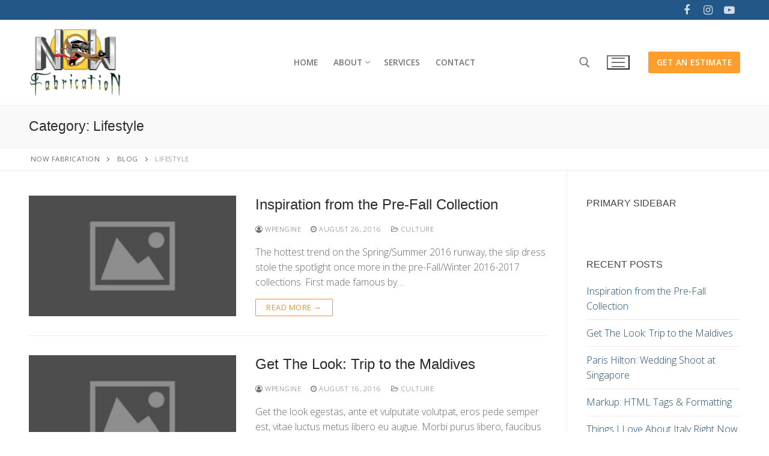

--- FILE ---
content_type: text/html; charset=UTF-8
request_url: https://nowfabrication.com/category/lifestyle/
body_size: 94623
content:
<!doctype html>
<html lang="en-US" prefix="og: https://ogp.me/ns#">
<head>
	<meta charset="UTF-8">
	<meta name="viewport" content="width=device-width, initial-scale=1, maximum-scale=10.0, user-scalable=yes">
	<link rel="profile" href="http://gmpg.org/xfn/11">
	
<!-- Search Engine Optimization by Rank Math - https://rankmath.com/ -->
<title>Lifestyle - Now Fabrication</title>
<meta name="robots" content="index, follow, max-snippet:-1, max-video-preview:-1, max-image-preview:large"/>
<link rel="canonical" href="https://nowfabrication.com/category/lifestyle/" />
<meta property="og:locale" content="en_US" />
<meta property="og:type" content="article" />
<meta property="og:title" content="Lifestyle - Now Fabrication" />
<meta property="og:url" content="https://nowfabrication.com/category/lifestyle/" />
<meta property="og:site_name" content="Now Fabrication" />
<meta name="twitter:card" content="summary_large_image" />
<meta name="twitter:title" content="Lifestyle - Now Fabrication" />
<meta name="twitter:label1" content="Posts" />
<meta name="twitter:data1" content="10" />
<script type="application/ld+json" class="rank-math-schema">{"@context":"https://schema.org","@graph":[{"@type":"LocalBusiness","@id":"https://nowfabrication.com/#organization","name":"Now Fabrication","url":"https://nowfabrication.com","logo":{"@type":"ImageObject","@id":"https://nowfabrication.com/#logo","url":"https://nowfab-dev.ieqtech.com/wp-content/uploads/2022/05/cropped-now-fabrication-logo-test.webp","contentUrl":"https://nowfab-dev.ieqtech.com/wp-content/uploads/2022/05/cropped-now-fabrication-logo-test.webp","caption":"Now Fabrication","inLanguage":"en-US","width":"722","height":"586"},"openingHours":["Monday,Tuesday,Wednesday,Thursday,Friday,Saturday,Sunday 09:00-17:00"],"image":{"@id":"https://nowfabrication.com/#logo"}},{"@type":"WebSite","@id":"https://nowfabrication.com/#website","url":"https://nowfabrication.com","name":"Now Fabrication","publisher":{"@id":"https://nowfabrication.com/#organization"},"inLanguage":"en-US"},{"@type":"CollectionPage","@id":"https://nowfabrication.com/category/lifestyle/#webpage","url":"https://nowfabrication.com/category/lifestyle/","name":"Lifestyle - Now Fabrication","isPartOf":{"@id":"https://nowfabrication.com/#website"},"inLanguage":"en-US"}]}</script>
<!-- /Rank Math WordPress SEO plugin -->

<link rel='dns-prefetch' href='//fonts.googleapis.com' />
<link rel="alternate" type="application/rss+xml" title="Now Fabrication &raquo; Feed" href="https://nowfabrication.com/feed/" />
<link rel="alternate" type="application/rss+xml" title="Now Fabrication &raquo; Lifestyle Category Feed" href="https://nowfabrication.com/category/lifestyle/feed/" />
<style id='wp-img-auto-sizes-contain-inline-css' type='text/css'>
img:is([sizes=auto i],[sizes^="auto," i]){contain-intrinsic-size:3000px 1500px}
/*# sourceURL=wp-img-auto-sizes-contain-inline-css */
</style>
<link rel='stylesheet' id='sby_common_styles-css' href='https://nowfabrication.com/wp-content/plugins/feeds-for-youtube/public/build/css/sb-youtube-common.css?ver=2.6.2' type='text/css' media='all' />
<link rel='stylesheet' id='sby_styles-css' href='https://nowfabrication.com/wp-content/plugins/feeds-for-youtube/public/build/css/sb-youtube-free.css?ver=2.6.2' type='text/css' media='all' />
<style id='wp-emoji-styles-inline-css' type='text/css'>

	img.wp-smiley, img.emoji {
		display: inline !important;
		border: none !important;
		box-shadow: none !important;
		height: 1em !important;
		width: 1em !important;
		margin: 0 0.07em !important;
		vertical-align: -0.1em !important;
		background: none !important;
		padding: 0 !important;
	}
/*# sourceURL=wp-emoji-styles-inline-css */
</style>
<link rel='stylesheet' id='wp-block-library-css' href='https://nowfabrication.com/wp-includes/css/dist/block-library/style.min.css?ver=6.9' type='text/css' media='all' />
<style id='classic-theme-styles-inline-css' type='text/css'>
/*! This file is auto-generated */
.wp-block-button__link{color:#fff;background-color:#32373c;border-radius:9999px;box-shadow:none;text-decoration:none;padding:calc(.667em + 2px) calc(1.333em + 2px);font-size:1.125em}.wp-block-file__button{background:#32373c;color:#fff;text-decoration:none}
/*# sourceURL=/wp-includes/css/classic-themes.min.css */
</style>
<style id='global-styles-inline-css' type='text/css'>
:root{--wp--preset--aspect-ratio--square: 1;--wp--preset--aspect-ratio--4-3: 4/3;--wp--preset--aspect-ratio--3-4: 3/4;--wp--preset--aspect-ratio--3-2: 3/2;--wp--preset--aspect-ratio--2-3: 2/3;--wp--preset--aspect-ratio--16-9: 16/9;--wp--preset--aspect-ratio--9-16: 9/16;--wp--preset--color--black: #000000;--wp--preset--color--cyan-bluish-gray: #abb8c3;--wp--preset--color--white: #ffffff;--wp--preset--color--pale-pink: #f78da7;--wp--preset--color--vivid-red: #cf2e2e;--wp--preset--color--luminous-vivid-orange: #ff6900;--wp--preset--color--luminous-vivid-amber: #fcb900;--wp--preset--color--light-green-cyan: #7bdcb5;--wp--preset--color--vivid-green-cyan: #00d084;--wp--preset--color--pale-cyan-blue: #8ed1fc;--wp--preset--color--vivid-cyan-blue: #0693e3;--wp--preset--color--vivid-purple: #9b51e0;--wp--preset--gradient--vivid-cyan-blue-to-vivid-purple: linear-gradient(135deg,rgb(6,147,227) 0%,rgb(155,81,224) 100%);--wp--preset--gradient--light-green-cyan-to-vivid-green-cyan: linear-gradient(135deg,rgb(122,220,180) 0%,rgb(0,208,130) 100%);--wp--preset--gradient--luminous-vivid-amber-to-luminous-vivid-orange: linear-gradient(135deg,rgb(252,185,0) 0%,rgb(255,105,0) 100%);--wp--preset--gradient--luminous-vivid-orange-to-vivid-red: linear-gradient(135deg,rgb(255,105,0) 0%,rgb(207,46,46) 100%);--wp--preset--gradient--very-light-gray-to-cyan-bluish-gray: linear-gradient(135deg,rgb(238,238,238) 0%,rgb(169,184,195) 100%);--wp--preset--gradient--cool-to-warm-spectrum: linear-gradient(135deg,rgb(74,234,220) 0%,rgb(151,120,209) 20%,rgb(207,42,186) 40%,rgb(238,44,130) 60%,rgb(251,105,98) 80%,rgb(254,248,76) 100%);--wp--preset--gradient--blush-light-purple: linear-gradient(135deg,rgb(255,206,236) 0%,rgb(152,150,240) 100%);--wp--preset--gradient--blush-bordeaux: linear-gradient(135deg,rgb(254,205,165) 0%,rgb(254,45,45) 50%,rgb(107,0,62) 100%);--wp--preset--gradient--luminous-dusk: linear-gradient(135deg,rgb(255,203,112) 0%,rgb(199,81,192) 50%,rgb(65,88,208) 100%);--wp--preset--gradient--pale-ocean: linear-gradient(135deg,rgb(255,245,203) 0%,rgb(182,227,212) 50%,rgb(51,167,181) 100%);--wp--preset--gradient--electric-grass: linear-gradient(135deg,rgb(202,248,128) 0%,rgb(113,206,126) 100%);--wp--preset--gradient--midnight: linear-gradient(135deg,rgb(2,3,129) 0%,rgb(40,116,252) 100%);--wp--preset--font-size--small: 13px;--wp--preset--font-size--medium: 20px;--wp--preset--font-size--large: 36px;--wp--preset--font-size--x-large: 42px;--wp--preset--spacing--20: 0.44rem;--wp--preset--spacing--30: 0.67rem;--wp--preset--spacing--40: 1rem;--wp--preset--spacing--50: 1.5rem;--wp--preset--spacing--60: 2.25rem;--wp--preset--spacing--70: 3.38rem;--wp--preset--spacing--80: 5.06rem;--wp--preset--shadow--natural: 6px 6px 9px rgba(0, 0, 0, 0.2);--wp--preset--shadow--deep: 12px 12px 50px rgba(0, 0, 0, 0.4);--wp--preset--shadow--sharp: 6px 6px 0px rgba(0, 0, 0, 0.2);--wp--preset--shadow--outlined: 6px 6px 0px -3px rgb(255, 255, 255), 6px 6px rgb(0, 0, 0);--wp--preset--shadow--crisp: 6px 6px 0px rgb(0, 0, 0);}:where(.is-layout-flex){gap: 0.5em;}:where(.is-layout-grid){gap: 0.5em;}body .is-layout-flex{display: flex;}.is-layout-flex{flex-wrap: wrap;align-items: center;}.is-layout-flex > :is(*, div){margin: 0;}body .is-layout-grid{display: grid;}.is-layout-grid > :is(*, div){margin: 0;}:where(.wp-block-columns.is-layout-flex){gap: 2em;}:where(.wp-block-columns.is-layout-grid){gap: 2em;}:where(.wp-block-post-template.is-layout-flex){gap: 1.25em;}:where(.wp-block-post-template.is-layout-grid){gap: 1.25em;}.has-black-color{color: var(--wp--preset--color--black) !important;}.has-cyan-bluish-gray-color{color: var(--wp--preset--color--cyan-bluish-gray) !important;}.has-white-color{color: var(--wp--preset--color--white) !important;}.has-pale-pink-color{color: var(--wp--preset--color--pale-pink) !important;}.has-vivid-red-color{color: var(--wp--preset--color--vivid-red) !important;}.has-luminous-vivid-orange-color{color: var(--wp--preset--color--luminous-vivid-orange) !important;}.has-luminous-vivid-amber-color{color: var(--wp--preset--color--luminous-vivid-amber) !important;}.has-light-green-cyan-color{color: var(--wp--preset--color--light-green-cyan) !important;}.has-vivid-green-cyan-color{color: var(--wp--preset--color--vivid-green-cyan) !important;}.has-pale-cyan-blue-color{color: var(--wp--preset--color--pale-cyan-blue) !important;}.has-vivid-cyan-blue-color{color: var(--wp--preset--color--vivid-cyan-blue) !important;}.has-vivid-purple-color{color: var(--wp--preset--color--vivid-purple) !important;}.has-black-background-color{background-color: var(--wp--preset--color--black) !important;}.has-cyan-bluish-gray-background-color{background-color: var(--wp--preset--color--cyan-bluish-gray) !important;}.has-white-background-color{background-color: var(--wp--preset--color--white) !important;}.has-pale-pink-background-color{background-color: var(--wp--preset--color--pale-pink) !important;}.has-vivid-red-background-color{background-color: var(--wp--preset--color--vivid-red) !important;}.has-luminous-vivid-orange-background-color{background-color: var(--wp--preset--color--luminous-vivid-orange) !important;}.has-luminous-vivid-amber-background-color{background-color: var(--wp--preset--color--luminous-vivid-amber) !important;}.has-light-green-cyan-background-color{background-color: var(--wp--preset--color--light-green-cyan) !important;}.has-vivid-green-cyan-background-color{background-color: var(--wp--preset--color--vivid-green-cyan) !important;}.has-pale-cyan-blue-background-color{background-color: var(--wp--preset--color--pale-cyan-blue) !important;}.has-vivid-cyan-blue-background-color{background-color: var(--wp--preset--color--vivid-cyan-blue) !important;}.has-vivid-purple-background-color{background-color: var(--wp--preset--color--vivid-purple) !important;}.has-black-border-color{border-color: var(--wp--preset--color--black) !important;}.has-cyan-bluish-gray-border-color{border-color: var(--wp--preset--color--cyan-bluish-gray) !important;}.has-white-border-color{border-color: var(--wp--preset--color--white) !important;}.has-pale-pink-border-color{border-color: var(--wp--preset--color--pale-pink) !important;}.has-vivid-red-border-color{border-color: var(--wp--preset--color--vivid-red) !important;}.has-luminous-vivid-orange-border-color{border-color: var(--wp--preset--color--luminous-vivid-orange) !important;}.has-luminous-vivid-amber-border-color{border-color: var(--wp--preset--color--luminous-vivid-amber) !important;}.has-light-green-cyan-border-color{border-color: var(--wp--preset--color--light-green-cyan) !important;}.has-vivid-green-cyan-border-color{border-color: var(--wp--preset--color--vivid-green-cyan) !important;}.has-pale-cyan-blue-border-color{border-color: var(--wp--preset--color--pale-cyan-blue) !important;}.has-vivid-cyan-blue-border-color{border-color: var(--wp--preset--color--vivid-cyan-blue) !important;}.has-vivid-purple-border-color{border-color: var(--wp--preset--color--vivid-purple) !important;}.has-vivid-cyan-blue-to-vivid-purple-gradient-background{background: var(--wp--preset--gradient--vivid-cyan-blue-to-vivid-purple) !important;}.has-light-green-cyan-to-vivid-green-cyan-gradient-background{background: var(--wp--preset--gradient--light-green-cyan-to-vivid-green-cyan) !important;}.has-luminous-vivid-amber-to-luminous-vivid-orange-gradient-background{background: var(--wp--preset--gradient--luminous-vivid-amber-to-luminous-vivid-orange) !important;}.has-luminous-vivid-orange-to-vivid-red-gradient-background{background: var(--wp--preset--gradient--luminous-vivid-orange-to-vivid-red) !important;}.has-very-light-gray-to-cyan-bluish-gray-gradient-background{background: var(--wp--preset--gradient--very-light-gray-to-cyan-bluish-gray) !important;}.has-cool-to-warm-spectrum-gradient-background{background: var(--wp--preset--gradient--cool-to-warm-spectrum) !important;}.has-blush-light-purple-gradient-background{background: var(--wp--preset--gradient--blush-light-purple) !important;}.has-blush-bordeaux-gradient-background{background: var(--wp--preset--gradient--blush-bordeaux) !important;}.has-luminous-dusk-gradient-background{background: var(--wp--preset--gradient--luminous-dusk) !important;}.has-pale-ocean-gradient-background{background: var(--wp--preset--gradient--pale-ocean) !important;}.has-electric-grass-gradient-background{background: var(--wp--preset--gradient--electric-grass) !important;}.has-midnight-gradient-background{background: var(--wp--preset--gradient--midnight) !important;}.has-small-font-size{font-size: var(--wp--preset--font-size--small) !important;}.has-medium-font-size{font-size: var(--wp--preset--font-size--medium) !important;}.has-large-font-size{font-size: var(--wp--preset--font-size--large) !important;}.has-x-large-font-size{font-size: var(--wp--preset--font-size--x-large) !important;}
:where(.wp-block-post-template.is-layout-flex){gap: 1.25em;}:where(.wp-block-post-template.is-layout-grid){gap: 1.25em;}
:where(.wp-block-term-template.is-layout-flex){gap: 1.25em;}:where(.wp-block-term-template.is-layout-grid){gap: 1.25em;}
:where(.wp-block-columns.is-layout-flex){gap: 2em;}:where(.wp-block-columns.is-layout-grid){gap: 2em;}
:root :where(.wp-block-pullquote){font-size: 1.5em;line-height: 1.6;}
/*# sourceURL=global-styles-inline-css */
</style>
<link rel='stylesheet' id='responsive-lightbox-swipebox-css' href='https://nowfabrication.com/wp-content/plugins/responsive-lightbox/assets/swipebox/swipebox.min.css?ver=1.5.2' type='text/css' media='all' />
<link rel='stylesheet' id='woocommerce-general-css' href='https://nowfabrication.com/wp-content/themes/customify/assets/css/compatibility/woocommerce.min.css?ver=10.4.3' type='text/css' media='all' />
<link rel='stylesheet' id='woocommerce-smallscreen-css' href='https://nowfabrication.com/wp-content/themes/customify/assets/css/compatibility/woocommerce-smallscreen.min.css?ver=10.4.3' type='text/css' media='only screen and (max-width: 768px)' />
<style id='woocommerce-inline-inline-css' type='text/css'>
.woocommerce form .form-row .required { visibility: visible; }
/*# sourceURL=woocommerce-inline-inline-css */
</style>
<link rel='stylesheet' id='font-awesome-css' href='https://nowfabrication.com/wp-content/plugins/elementor/assets/lib/font-awesome/css/font-awesome.min.css?ver=4.7.0' type='text/css' media='all' />
<link rel='stylesheet' id='customify-google-font-css' href='//fonts.googleapis.com/css?family=Open+Sans%3A300%2C300i%2C400%2C400i%2C600%2C600i%2C700%2C700i%2C800%2C800i&#038;display=swap&#038;ver=0.4.4' type='text/css' media='all' />
<link rel='stylesheet' id='customify-style-css' href='https://nowfabrication.com/wp-content/themes/customify/style.min.css?ver=0.4.4' type='text/css' media='all' />
<style id='customify-style-inline-css' type='text/css'>
.header-top .header--row-inner,body:not(.fl-builder-edit) .button,body:not(.fl-builder-edit) button:not(.menu-mobile-toggle, .components-button, .customize-partial-edit-shortcut-button),body:not(.fl-builder-edit) input[type="button"]:not(.ed_button),button.button,input[type="button"]:not(.ed_button, .components-button, .customize-partial-edit-shortcut-button),input[type="reset"]:not(.components-button, .customize-partial-edit-shortcut-button),input[type="submit"]:not(.components-button, .customize-partial-edit-shortcut-button),.pagination .nav-links > *:hover,.pagination .nav-links span,.nav-menu-desktop.style-full-height .primary-menu-ul > li.current-menu-item > a,.nav-menu-desktop.style-full-height .primary-menu-ul > li.current-menu-ancestor > a,.nav-menu-desktop.style-full-height .primary-menu-ul > li > a:hover,.posts-layout .readmore-button:hover{    background-color: #e8923c;}.posts-layout .readmore-button {color: #e8923c;}.pagination .nav-links > *:hover,.pagination .nav-links span,.entry-single .tags-links a:hover,.entry-single .cat-links a:hover,.posts-layout .readmore-button,.posts-layout .readmore-button:hover{    border-color: #e8923c;}                 .wc-svg-btn.active,        .woocommerce-tabs.wc-tabs-horizontal ul.tabs li.active,        #review_form {            border-color: #e8923c;        }                .wc-svg-btn.active,        .wc-single-tabs ul.tabs li.active a,        .wc-single-tabs .tab-section.active .tab-section-heading a {            color: #e8923c;        }.customify-builder-btn{    background-color: #3f3f3f;}                 .add_to_cart_button        {            background-color: #3f3f3f;        }body{    color: #686868;}abbr, acronym {    border-bottom-color: #686868;}a                {                    color: #1e4b75;} .woocommerce-account .woocommerce-MyAccount-navigation ul li.is-active a,        .woocommerce-account .woocommerce-MyAccount-navigation ul li a:hover {            color: #1e4b75;        }a:hover,a:focus,.link-meta:hover, .link-meta a:hover{    color: #111111;}h2 + h3,.comments-area h2 + .comments-title,.h2 + h3,.comments-area .h2 + .comments-title,.page-breadcrumb {    border-top-color: #eaecee;}blockquote,.site-content .widget-area .menu li.current-menu-item > a:before{    border-left-color: #eaecee;}@media screen and (min-width: 64em) {    .comment-list .children li.comment {        border-left-color: #eaecee;    }    .comment-list .children li.comment:after {        background-color: #eaecee;    }}.page-titlebar, .page-breadcrumb,.posts-layout .entry-inner {    border-bottom-color: #eaecee;}.header-search-form .search-field,.entry-content .page-links a,.header-search-modal,.pagination .nav-links > *,.entry-footer .tags-links a, .entry-footer .cat-links a,.search .content-area article,.site-content .widget-area .menu li.current-menu-item > a,.posts-layout .entry-inner,.post-navigation .nav-links,article.comment .comment-meta,.widget-area .widget_pages li a, .widget-area .widget_categories li a, .widget-area .widget_archive li a, .widget-area .widget_meta li a, .widget-area .widget_nav_menu li a, .widget-area .widget_product_categories li a, .widget-area .widget_recent_entries li a, .widget-area .widget_rss li a,.widget-area .widget_recent_comments li{    border-color: #eaecee;}.header-search-modal::before {    border-top-color: #eaecee;    border-left-color: #eaecee;}@media screen and (min-width: 48em) {    .content-sidebar.sidebar_vertical_border .content-area {        border-right-color: #eaecee;    }    .sidebar-content.sidebar_vertical_border .content-area {        border-left-color: #eaecee;    }    .sidebar-sidebar-content.sidebar_vertical_border .sidebar-primary {        border-right-color: #eaecee;    }    .sidebar-sidebar-content.sidebar_vertical_border .sidebar-secondary {        border-right-color: #eaecee;    }    .content-sidebar-sidebar.sidebar_vertical_border .sidebar-primary {        border-left-color: #eaecee;    }    .content-sidebar-sidebar.sidebar_vertical_border .sidebar-secondary {        border-left-color: #eaecee;    }    .sidebar-content-sidebar.sidebar_vertical_border .content-area {        border-left-color: #eaecee;        border-right-color: #eaecee;    }    .sidebar-content-sidebar.sidebar_vertical_border .content-area {        border-left-color: #eaecee;        border-right-color: #eaecee;    }}.widget_price_filter .price_slider_wrapper .ui-widget-content {    background-color: #eaecee;}.product_list_widget li,#reviews #comments ol.commentlist li .comment-text,.woocommerce-tabs.wc-tabs-vertical .wc-tabs li,.product_meta > span,.woocommerce-tabs.wc-tabs-horizontal ul.tabs,.woocommerce-tabs.wc-tabs-vertical .wc-tabs li:first-child {            border-color: #eaecee;        }article.comment .comment-post-author {background: #6d6d6d;}.pagination .nav-links > *,.link-meta,.link-meta a,.color-meta,.entry-single .tags-links:before,.entry-single .cats-links:before{    color: #6d6d6d;}.widget_price_filter .ui-slider .ui-slider-handle {    border-color: #6d6d6d;}.wc-product-inner .wc-product__category a {    color: #6d6d6d;}.widget_price_filter .ui-slider .ui-slider-range,.widget_price_filter .price_slider_amount .button {            background-color: #6d6d6d;        }h1, h2, h3, h4, h5, h6 { color: #2b2b2b;}.site-content .widget-title { color: #444444;}body {font-family: "Open Sans";font-weight: 300;}#page-cover {background-image: url("https://nowfabrication.com/wp-content/themes/customify/assets/images/default-cover.jpg");}.header--row:not(.header--transparent).header-main .header--row-inner  {border-style: solid;border-top-width: 0px;border-right-width: 0px;border-bottom-width: 1px;border-left-width: 0px;border-color: #eaeaea;box-shadow: 0px 0px 0px 0px rgba(0,0,0,0) ;;} .sub-menu .li-duplicator {display:none !important;}.builder-header-html-item.item--html p, .builder-header-html-item.item--html {text-transform: none;font-size: 16px;}.header-search_icon-item .header-search-modal  {border-style: solid;} .header-search_icon-item .search-field  {border-style: solid;} .dark-mode .header-search_box-item .search-form-fields, .header-search_box-item .search-form-fields  {border-style: solid;} a.item--button  {background-color: #ff9d2d;border-top-left-radius: 3px;border-top-right-radius: 3px;border-bottom-right-radius: 3px;border-bottom-left-radius: 3px;} a.item--button:hover  {background-color: #ff8800;border-style: none;} .header-social-icons.customify-builder-social-icons.color-custom li a:hover {color: rgba(255,255,255,0.85);}body  {background-color: #FFFFFF;} .site-content .content-area  {background-color: #FFFFFF;} .woocommerce .button.add_to_cart_button, .woocommerce .button.alt,.woocommerce .button.added_to_cart, .woocommerce .button.checkout, .woocommerce .button.product_type_variable,.item--wc_cart .cart-icon .cart-qty .customify-wc-total-qty{    background-color: #c3512f;}.comment-form-rating a, .star-rating,.comment-form-rating a:hover, .comment-form-rating a:focus, .star-rating:hover, .star-rating:focus{    color: #c3512f;}span.onsale{    background-color: #77a464;}/* CSS for desktop */#blog-posts .posts-layout .entry .entry-media:not(.no-ratio) {padding-top: 7%;}#blog-posts .posts-layout .entry-media, #blog-posts .posts-layout.layout--blog_classic .entry-media {flex-basis: 40%; width: 40%;}#page-cover {text-align: center;}#page-cover .page-cover-inner {min-height: 300px;}.header--row.header-top .customify-grid, .header--row.header-top .style-full-height .primary-menu-ul > li > a {min-height: 33px;}.header--row.header-main .customify-grid, .header--row.header-main .style-full-height .primary-menu-ul > li > a {min-height: 90px;}.header--row.header-bottom .customify-grid, .header--row.header-bottom .style-full-height .primary-menu-ul > li > a {min-height: 55px;}.site-header .site-branding img { max-width: 150px; } .site-header .cb-row--mobile .site-branding img { width: 150px; }.header--row .builder-item--logo, .builder-item.builder-item--group .item--inner.builder-item--logo {margin-top: 10px;margin-right: 10px;margin-bottom: 10px;margin-left: 10px;}.header--row .builder-item--nav-icon, .builder-item.builder-item--group .item--inner.builder-item--nav-icon {margin-right: 23px;}.header--row .builder-first--nav-icon {text-align: right;}.header-search_icon-item .search-submit {margin-left: -40px;}.header--row .builder-item--search_icon, .builder-item.builder-item--group .item--inner.builder-item--search_icon {margin-right: 20px;}.header--row .builder-first--search_icon {text-align: right;}.header-search_box-item .search-submit{margin-left: -40px;} .header-search_box-item .woo_bootster_search .search-submit{margin-left: -40px;} .header-search_box-item .header-search-form button.search-submit{margin-left:-40px;}.header--row .builder-first--primary-menu {text-align: center;}.header--row .builder-first--button {text-align: right;}.header-social-icons.customify-builder-social-icons li a { font-size: 18px; }.header-social-icons.customify-builder-social-icons li a {padding: 0.1em;}.header-social-icons.customify-builder-social-icons li {margin-left: 7px; margin-right: 7px;}.header--row .builder-first--social-icons {text-align: right;}/* CSS for tablet */@media screen and (max-width: 1024px) { #page-cover .page-cover-inner {min-height: 250px;}.header--row .builder-item--nav-icon, .builder-item.builder-item--group .item--inner.builder-item--nav-icon {margin-top: 0px;margin-right: 0px;margin-bottom: 0px;margin-left: 0px;}.header--row .builder-first--nav-icon {text-align: right;}.header-search_icon-item .search-submit {margin-left: -40px;}.header--row .builder-first--search_icon {text-align: right;}.header-search_box-item .search-submit{margin-left: -40px;} .header-search_box-item .woo_bootster_search .search-submit{margin-left: -40px;} .header-search_box-item .header-search-form button.search-submit{margin-left:-40px;} }/* CSS for mobile */@media screen and (max-width: 568px) { #page-cover .page-cover-inner {min-height: 200px;}.header--row.header-top .customify-grid, .header--row.header-top .style-full-height .primary-menu-ul > li > a {min-height: 33px;}.header--row.header-main .customify-grid, .header--row.header-main .style-full-height .primary-menu-ul > li > a {min-height: 66px;}.builder-header-html-item.item--html p, .builder-header-html-item.item--html {font-size: 16px;}.site-header .site-branding img { max-width: 90px; } .site-header .cb-row--mobile .site-branding img { width: 90px; }.header--row .builder-item--nav-icon, .builder-item.builder-item--group .item--inner.builder-item--nav-icon {margin-right: 0px;}.header--row .builder-first--nav-icon {text-align: right;}.header-search_icon-item .search-submit {margin-left: -40px;}.header--row .builder-item--search_icon, .builder-item.builder-item--group .item--inner.builder-item--search_icon {margin-right: 10px;}.header--row .builder-first--search_icon {text-align: right;}.header-search_box-item .search-form-fields {width: 288px;}.header-search_box-item .search-submit{margin-left: -40px;} .header-search_box-item .woo_bootster_search .search-submit{margin-left: -40px;} .header-search_box-item .header-search-form button.search-submit{margin-left:-40px;}.header-social-icons.customify-builder-social-icons li a { font-size: 22px; }.header-social-icons.customify-builder-social-icons li a {padding: 0.1em;}.header-social-icons.customify-builder-social-icons li {margin-left: 10px; margin-right: 10px;}.header--row .builder-first--social-icons {text-align: left;} }
/*# sourceURL=customify-style-inline-css */
</style>
<script type="text/javascript" src="https://nowfabrication.com/wp-includes/js/jquery/jquery.min.js?ver=3.7.1" id="jquery-core-js"></script>
<script type="text/javascript" src="https://nowfabrication.com/wp-includes/js/jquery/jquery-migrate.min.js?ver=3.4.1" id="jquery-migrate-js"></script>
<script type="text/javascript" src="https://nowfabrication.com/wp-content/plugins/responsive-lightbox/assets/dompurify/purify.min.js?ver=3.3.1" id="dompurify-js"></script>
<script type="text/javascript" id="responsive-lightbox-sanitizer-js-before">
/* <![CDATA[ */
window.RLG = window.RLG || {}; window.RLG.sanitizeAllowedHosts = ["youtube.com","www.youtube.com","youtu.be","vimeo.com","player.vimeo.com"];
//# sourceURL=responsive-lightbox-sanitizer-js-before
/* ]]> */
</script>
<script type="text/javascript" src="https://nowfabrication.com/wp-content/plugins/responsive-lightbox/js/sanitizer.js?ver=2.7.0" id="responsive-lightbox-sanitizer-js"></script>
<script type="text/javascript" src="https://nowfabrication.com/wp-content/plugins/responsive-lightbox/assets/swipebox/jquery.swipebox.min.js?ver=1.5.2" id="responsive-lightbox-swipebox-js"></script>
<script type="text/javascript" src="https://nowfabrication.com/wp-includes/js/underscore.min.js?ver=1.13.7" id="underscore-js"></script>
<script type="text/javascript" src="https://nowfabrication.com/wp-content/plugins/responsive-lightbox/assets/infinitescroll/infinite-scroll.pkgd.min.js?ver=4.0.1" id="responsive-lightbox-infinite-scroll-js"></script>
<script type="text/javascript" id="responsive-lightbox-js-before">
/* <![CDATA[ */
var rlArgs = {"script":"swipebox","selector":"lightbox","customEvents":"","activeGalleries":true,"animation":true,"hideCloseButtonOnMobile":false,"removeBarsOnMobile":false,"hideBars":true,"hideBarsDelay":5000,"videoMaxWidth":1080,"useSVG":true,"loopAtEnd":false,"woocommerce_gallery":false,"ajaxurl":"https:\/\/nowfabrication.com\/wp-admin\/admin-ajax.php","nonce":"d8ad2e4f33","preview":false,"postId":1371,"scriptExtension":false};

//# sourceURL=responsive-lightbox-js-before
/* ]]> */
</script>
<script type="text/javascript" src="https://nowfabrication.com/wp-content/plugins/responsive-lightbox/js/front.js?ver=2.7.0" id="responsive-lightbox-js"></script>
<script type="text/javascript" src="https://nowfabrication.com/wp-content/plugins/woocommerce/assets/js/jquery-blockui/jquery.blockUI.min.js?ver=2.7.0-wc.10.4.3" id="wc-jquery-blockui-js" defer="defer" data-wp-strategy="defer"></script>
<script type="text/javascript" id="wc-add-to-cart-js-extra">
/* <![CDATA[ */
var wc_add_to_cart_params = {"ajax_url":"/wp-admin/admin-ajax.php","wc_ajax_url":"/?wc-ajax=%%endpoint%%","i18n_view_cart":"View cart","cart_url":"https://nowfabrication.com/?page_id=86","is_cart":"","cart_redirect_after_add":"no"};
//# sourceURL=wc-add-to-cart-js-extra
/* ]]> */
</script>
<script type="text/javascript" src="https://nowfabrication.com/wp-content/plugins/woocommerce/assets/js/frontend/add-to-cart.min.js?ver=10.4.3" id="wc-add-to-cart-js" defer="defer" data-wp-strategy="defer"></script>
<script type="text/javascript" src="https://nowfabrication.com/wp-content/plugins/woocommerce/assets/js/js-cookie/js.cookie.min.js?ver=2.1.4-wc.10.4.3" id="wc-js-cookie-js" defer="defer" data-wp-strategy="defer"></script>
<script type="text/javascript" id="woocommerce-js-extra">
/* <![CDATA[ */
var woocommerce_params = {"ajax_url":"/wp-admin/admin-ajax.php","wc_ajax_url":"/?wc-ajax=%%endpoint%%","i18n_password_show":"Show password","i18n_password_hide":"Hide password","qty_pm":"1"};
//# sourceURL=woocommerce-js-extra
/* ]]> */
</script>
<script type="text/javascript" src="https://nowfabrication.com/wp-content/plugins/woocommerce/assets/js/frontend/woocommerce.min.js?ver=10.4.3" id="woocommerce-js" defer="defer" data-wp-strategy="defer"></script>
<link rel="https://api.w.org/" href="https://nowfabrication.com/wp-json/" /><link rel="alternate" title="JSON" type="application/json" href="https://nowfabrication.com/wp-json/wp/v2/categories/18" /><link rel="EditURI" type="application/rsd+xml" title="RSD" href="https://nowfabrication.com/xmlrpc.php?rsd" />
<meta name="generator" content="WordPress 6.9" />
	<noscript><style>.woocommerce-product-gallery{ opacity: 1 !important; }</style></noscript>
	<meta name="generator" content="Elementor 3.34.4; features: additional_custom_breakpoints; settings: css_print_method-external, google_font-enabled, font_display-auto">
			<style>
				.e-con.e-parent:nth-of-type(n+4):not(.e-lazyloaded):not(.e-no-lazyload),
				.e-con.e-parent:nth-of-type(n+4):not(.e-lazyloaded):not(.e-no-lazyload) * {
					background-image: none !important;
				}
				@media screen and (max-height: 1024px) {
					.e-con.e-parent:nth-of-type(n+3):not(.e-lazyloaded):not(.e-no-lazyload),
					.e-con.e-parent:nth-of-type(n+3):not(.e-lazyloaded):not(.e-no-lazyload) * {
						background-image: none !important;
					}
				}
				@media screen and (max-height: 640px) {
					.e-con.e-parent:nth-of-type(n+2):not(.e-lazyloaded):not(.e-no-lazyload),
					.e-con.e-parent:nth-of-type(n+2):not(.e-lazyloaded):not(.e-no-lazyload) * {
						background-image: none !important;
					}
				}
			</style>
			<link rel="icon" href="https://nowfabrication.com/wp-content/uploads/2022/05/cropped-now-fabrication-logo-test-1-32x32.webp" sizes="32x32" />
<link rel="icon" href="https://nowfabrication.com/wp-content/uploads/2022/05/cropped-now-fabrication-logo-test-1-192x192.webp" sizes="192x192" />
<link rel="apple-touch-icon" href="https://nowfabrication.com/wp-content/uploads/2022/05/cropped-now-fabrication-logo-test-1-180x180.webp" />
<meta name="msapplication-TileImage" content="https://nowfabrication.com/wp-content/uploads/2022/05/cropped-now-fabrication-logo-test-1-270x270.webp" />
		<style type="text/css" id="wp-custom-css">
			.forminator-button .forminator-button-submit {
	background-color: #e8923c !important;
}

.forminator-button-submit:active, 
.forminator-button-submit:hover {
	background-color: #be6d1c !important;
}

.ls-none * {
	list-style: none;
}		</style>
		</head>

<body class="archive category category-lifestyle category-18 wp-custom-logo wp-theme-customify theme-customify woocommerce-no-js hfeed content-sidebar main-layout-content-sidebar sidebar_vertical_border site-full-width menu_sidebar_dropdown woocommerce later-wc-version elementor-default elementor-kit-7">
<div id="page" class="site box-shadow">
	<a class="skip-link screen-reader-text" href="#site-content">Skip to content</a>
	<a class="close is-size-medium  close-panel close-sidebar-panel" href="#">
        <span class="hamburger hamburger--squeeze is-active">
            <span class="hamburger-box">
              <span class="hamburger-inner"><span class="screen-reader-text">Menu</span></span>
            </span>
        </span>
        <span class="screen-reader-text">Close</span>
        </a><header id="masthead" class="site-header header-v2"><div id="masthead-inner" class="site-header-inner">							<div  class="header-top header--row layout-full-contained"  id="cb-row--header-top"  data-row-id="top"  data-show-on="desktop">
								<div class="header--row-inner header-top-inner dark-mode">
									<div class="customify-container">
										<div class="customify-grid  cb-row--desktop hide-on-mobile hide-on-tablet customify-grid-middle"><div class="row-v2 row-v2-top no-left no-center"><div class="col-v2 col-v2-right"><div class="item--inner builder-item--social-icons" data-section="header_social_icons" data-item-id="social-icons" ><ul class="header-social-icons customify-builder-social-icons color-custom"><li><a class="social-icon-facebook-f shape-none" rel="nofollow noopener" target="_blank" href="https://www.facebook.com/NOW-Fabrication-294282714033980" aria-label="Facebook"><i class="social-icon fa fa-facebook-f" title="Facebook"></i></a></li><li><a class="social-icon-instagram shape-none" rel="nofollow noopener" target="_blank" href="https://www.instagram.com/now_fabrication/" aria-label="Instagram"><i class="social-icon fa fa-instagram" title="Instagram"></i></a></li><li><a class="social-icon-youtube-play shape-none" rel="nofollow noopener" target="_blank" href="https://www.youtube.com/channel/UC_anJJc5cWVjyW9E6E9X3BQ" aria-label="Youtube"><i class="social-icon fa fa-youtube-play" title="Youtube"></i></a></li></ul></div></div></div></div>									</div>
								</div>
							</div>
														<div  class="header-main header--row layout-full-contained"  id="cb-row--header-main"  data-row-id="main"  data-show-on="desktop mobile">
								<div class="header--row-inner header-main-inner light-mode">
									<div class="customify-container">
										<div class="customify-grid  cb-row--desktop hide-on-mobile hide-on-tablet customify-grid-middle"><div class="row-v2 row-v2-main full-cols"><div class="col-v2 col-v2-left"><div class="item--inner builder-item--logo" data-section="title_tagline" data-item-id="logo" >		<div class="site-branding logo-top">
						<a href="https://nowfabrication.com/" class="logo-link" rel="home" itemprop="url">
				<img class="site-img-logo" src="https://nowfabrication.com/wp-content/uploads/2022/05/cropped-now-fabrication-logo-test.webp" alt="Now Fabrication">
							</a>
					</div><!-- .site-branding -->
		</div></div><div class="col-v2 col-v2-center"><div class="item--inner builder-item--primary-menu has_menu" data-section="header_menu_primary" data-item-id="primary-menu" ><nav  id="site-navigation-main-desktop" class="site-navigation primary-menu primary-menu-main nav-menu-desktop primary-menu-desktop style-plain"><ul id="menu-primary" class="primary-menu-ul menu nav-menu"><li id="menu-item--main-desktop-1586" class="menu-item menu-item-type-post_type menu-item-object-page menu-item-home menu-item-1586"><a href="https://nowfabrication.com/"><span class="link-before">Home</span></a></li>
<li id="menu-item--main-desktop-1585" class="menu-item menu-item-type-post_type menu-item-object-page menu-item-has-children menu-item-1585"><a href="https://nowfabrication.com/about/"><span class="link-before">About<span class="nav-icon-angle">&nbsp;</span></span></a>
<ul class="sub-menu sub-lv-0">
	<li id="menu-item--main-desktop-1682" class="menu-item menu-item-type-custom menu-item-object-custom menu-item-1682"><a href="https://www.youtube.com/channel/UC_anJJc5cWVjyW9E6E9X3BQ"><span class="link-before">Videos</span></a></li>
</ul>
</li>
<li id="menu-item--main-desktop-1584" class="menu-item menu-item-type-post_type menu-item-object-page menu-item-1584"><a href="https://nowfabrication.com/services/"><span class="link-before">Services</span></a></li>
<li id="menu-item--main-desktop-1596" class="menu-item menu-item-type-post_type menu-item-object-page menu-item-1596"><a href="https://nowfabrication.com/contact/"><span class="link-before">Contact</span></a></li>
</ul></nav></div></div><div class="col-v2 col-v2-right"><div class="item--inner builder-item--search_icon" data-section="search_icon" data-item-id="search_icon" ><div class="header-search_icon-item item--search_icon">		<a class="search-icon" href="#" aria-label="open search tool">
			<span class="ic-search">
				<svg aria-hidden="true" focusable="false" role="presentation" xmlns="http://www.w3.org/2000/svg" width="20" height="21" viewBox="0 0 20 21">
					<path fill="currentColor" fill-rule="evenodd" d="M12.514 14.906a8.264 8.264 0 0 1-4.322 1.21C3.668 16.116 0 12.513 0 8.07 0 3.626 3.668.023 8.192.023c4.525 0 8.193 3.603 8.193 8.047 0 2.033-.769 3.89-2.035 5.307l4.999 5.552-1.775 1.597-5.06-5.62zm-4.322-.843c3.37 0 6.102-2.684 6.102-5.993 0-3.31-2.732-5.994-6.102-5.994S2.09 4.76 2.09 8.07c0 3.31 2.732 5.993 6.102 5.993z"></path>
				</svg>
			</span>
			<span class="ic-close">
				<svg version="1.1" id="Capa_1" xmlns="http://www.w3.org/2000/svg" xmlns:xlink="http://www.w3.org/1999/xlink" x="0px" y="0px" width="612px" height="612px" viewBox="0 0 612 612" fill="currentColor" style="enable-background:new 0 0 612 612;" xml:space="preserve"><g><g id="cross"><g><polygon points="612,36.004 576.521,0.603 306,270.608 35.478,0.603 0,36.004 270.522,306.011 0,575.997 35.478,611.397 306,341.411 576.521,611.397 612,575.997 341.459,306.011 " /></g></g></g><g></g><g></g><g></g><g></g><g></g><g></g><g></g><g></g><g></g><g></g><g></g><g></g><g></g><g></g><g></g></svg>
			</span>
			<span class="arrow-down"></span>
		</a>
		<div class="header-search-modal-wrapper">
			<form role="search" class="header-search-modal header-search-form" action="https://nowfabrication.com/">
				<label>
					<span class="screen-reader-text">Search for:</span>
					<input type="search" class="search-field" placeholder="Search ..." value="" name="s" title="Search for:" />
				</label>
				<button type="submit" class="search-submit" aria-label="submit search">
					<svg aria-hidden="true" focusable="false" role="presentation" xmlns="http://www.w3.org/2000/svg" width="20" height="21" viewBox="0 0 20 21">
						<path fill="currentColor" fill-rule="evenodd" d="M12.514 14.906a8.264 8.264 0 0 1-4.322 1.21C3.668 16.116 0 12.513 0 8.07 0 3.626 3.668.023 8.192.023c4.525 0 8.193 3.603 8.193 8.047 0 2.033-.769 3.89-2.035 5.307l4.999 5.552-1.775 1.597-5.06-5.62zm-4.322-.843c3.37 0 6.102-2.684 6.102-5.993 0-3.31-2.732-5.994-6.102-5.994S2.09 4.76 2.09 8.07c0 3.31 2.732 5.993 6.102 5.993z"></path>
					</svg>
				</button>
			</form>
		</div>
		</div></div><div class="item--inner builder-item--nav-icon" data-section="header_menu_icon" data-item-id="nav-icon" >		<button type="button" class="menu-mobile-toggle item-button is-size-desktop-medium is-size-tablet-medium is-size-mobile-medium"  aria-label="nav icon">
			<span class="hamburger hamburger--squeeze">
				<span class="hamburger-box">
					<span class="hamburger-inner"></span>
				</span>
			</span>
			<span class="nav-icon--label hide-on-desktop hide-on-tablet hide-on-mobile">Menu</span></button>
		</div><div class="item--inner builder-item--button" data-section="header_button" data-item-id="button" ><a href="/contact/" class="item--button customify-btn customify-builder-btn is-icon-before">Get an Estimate</a></div></div></div></div><div class="cb-row--mobile hide-on-desktop customify-grid customify-grid-middle"><div class="row-v2 row-v2-main no-center"><div class="col-v2 col-v2-left"><div class="item--inner builder-item--logo" data-section="title_tagline" data-item-id="logo" >		<div class="site-branding logo-top">
						<a href="https://nowfabrication.com/" class="logo-link" rel="home" itemprop="url">
				<img class="site-img-logo" src="https://nowfabrication.com/wp-content/uploads/2022/05/cropped-now-fabrication-logo-test.webp" alt="Now Fabrication">
							</a>
					</div><!-- .site-branding -->
		</div></div><div class="col-v2 col-v2-right"><div class="item--inner builder-item--search_icon" data-section="search_icon" data-item-id="search_icon" ><div class="header-search_icon-item item--search_icon">		<a class="search-icon" href="#" aria-label="open search tool">
			<span class="ic-search">
				<svg aria-hidden="true" focusable="false" role="presentation" xmlns="http://www.w3.org/2000/svg" width="20" height="21" viewBox="0 0 20 21">
					<path fill="currentColor" fill-rule="evenodd" d="M12.514 14.906a8.264 8.264 0 0 1-4.322 1.21C3.668 16.116 0 12.513 0 8.07 0 3.626 3.668.023 8.192.023c4.525 0 8.193 3.603 8.193 8.047 0 2.033-.769 3.89-2.035 5.307l4.999 5.552-1.775 1.597-5.06-5.62zm-4.322-.843c3.37 0 6.102-2.684 6.102-5.993 0-3.31-2.732-5.994-6.102-5.994S2.09 4.76 2.09 8.07c0 3.31 2.732 5.993 6.102 5.993z"></path>
				</svg>
			</span>
			<span class="ic-close">
				<svg version="1.1" id="Capa_1" xmlns="http://www.w3.org/2000/svg" xmlns:xlink="http://www.w3.org/1999/xlink" x="0px" y="0px" width="612px" height="612px" viewBox="0 0 612 612" fill="currentColor" style="enable-background:new 0 0 612 612;" xml:space="preserve"><g><g id="cross"><g><polygon points="612,36.004 576.521,0.603 306,270.608 35.478,0.603 0,36.004 270.522,306.011 0,575.997 35.478,611.397 306,341.411 576.521,611.397 612,575.997 341.459,306.011 " /></g></g></g><g></g><g></g><g></g><g></g><g></g><g></g><g></g><g></g><g></g><g></g><g></g><g></g><g></g><g></g><g></g></svg>
			</span>
			<span class="arrow-down"></span>
		</a>
		<div class="header-search-modal-wrapper">
			<form role="search" class="header-search-modal header-search-form" action="https://nowfabrication.com/">
				<label>
					<span class="screen-reader-text">Search for:</span>
					<input type="search" class="search-field" placeholder="Search ..." value="" name="s" title="Search for:" />
				</label>
				<button type="submit" class="search-submit" aria-label="submit search">
					<svg aria-hidden="true" focusable="false" role="presentation" xmlns="http://www.w3.org/2000/svg" width="20" height="21" viewBox="0 0 20 21">
						<path fill="currentColor" fill-rule="evenodd" d="M12.514 14.906a8.264 8.264 0 0 1-4.322 1.21C3.668 16.116 0 12.513 0 8.07 0 3.626 3.668.023 8.192.023c4.525 0 8.193 3.603 8.193 8.047 0 2.033-.769 3.89-2.035 5.307l4.999 5.552-1.775 1.597-5.06-5.62zm-4.322-.843c3.37 0 6.102-2.684 6.102-5.993 0-3.31-2.732-5.994-6.102-5.994S2.09 4.76 2.09 8.07c0 3.31 2.732 5.993 6.102 5.993z"></path>
					</svg>
				</button>
			</form>
		</div>
		</div></div><div class="item--inner builder-item--nav-icon" data-section="header_menu_icon" data-item-id="nav-icon" >		<button type="button" class="menu-mobile-toggle item-button is-size-desktop-medium is-size-tablet-medium is-size-mobile-medium"  aria-label="nav icon">
			<span class="hamburger hamburger--squeeze">
				<span class="hamburger-box">
					<span class="hamburger-inner"></span>
				</span>
			</span>
			<span class="nav-icon--label hide-on-desktop hide-on-tablet hide-on-mobile">Menu</span></button>
		</div></div></div></div>									</div>
								</div>
							</div>
							<div id="header-menu-sidebar" class="header-menu-sidebar menu-sidebar-panel light-mode"><div id="header-menu-sidebar-bg" class="header-menu-sidebar-bg"><div id="header-menu-sidebar-inner" class="header-menu-sidebar-inner"><div class="builder-item-sidebar mobile-item--html"><div class="item--inner" data-item-id="html" data-section="header_html"><div class="builder-header-html-item item--html"></div></div></div><div class="builder-item-sidebar mobile-item--search_box"><div class="item--inner" data-item-id="search_box" data-section="search_box"><div class="header-search_box-item item--search_box">		<form role="search" class="header-search-form " action="https://nowfabrication.com/">
			<div class="search-form-fields">
				<span class="screen-reader-text">Search for:</span>
				
				<input type="search" class="search-field" placeholder="Search ..." value="" name="s" title="Search for:" />

							</div>
			<button type="submit" class="search-submit" aria-label="Submit Search">
				<svg aria-hidden="true" focusable="false" role="presentation" xmlns="http://www.w3.org/2000/svg" width="20" height="21" viewBox="0 0 20 21">
					<path fill="currentColor" fill-rule="evenodd" d="M12.514 14.906a8.264 8.264 0 0 1-4.322 1.21C3.668 16.116 0 12.513 0 8.07 0 3.626 3.668.023 8.192.023c4.525 0 8.193 3.603 8.193 8.047 0 2.033-.769 3.89-2.035 5.307l4.999 5.552-1.775 1.597-5.06-5.62zm-4.322-.843c3.37 0 6.102-2.684 6.102-5.993 0-3.31-2.732-5.994-6.102-5.994S2.09 4.76 2.09 8.07c0 3.31 2.732 5.993 6.102 5.993z"></path>
				</svg>
			</button>
		</form>
		</div></div></div><div class="builder-item-sidebar mobile-item--primary-menu mobile-item--menu "><div class="item--inner" data-item-id="primary-menu" data-section="header_menu_primary"><nav  id="site-navigation-sidebar-mobile" class="site-navigation primary-menu primary-menu-sidebar nav-menu-mobile primary-menu-mobile style-plain"><ul id="menu-primary" class="primary-menu-ul menu nav-menu"><li id="menu-item--sidebar-mobile-1586" class="menu-item menu-item-type-post_type menu-item-object-page menu-item-home menu-item-1586"><a href="https://nowfabrication.com/"><span class="link-before">Home</span></a></li>
<li id="menu-item--sidebar-mobile-1585" class="menu-item menu-item-type-post_type menu-item-object-page menu-item-has-children menu-item-1585"><a href="https://nowfabrication.com/about/"><span class="link-before">About<span class="nav-icon-angle">&nbsp;</span></span></a>
<ul class="sub-menu sub-lv-0">
	<li id="menu-item--sidebar-mobile-1682" class="menu-item menu-item-type-custom menu-item-object-custom menu-item-1682"><a href="https://www.youtube.com/channel/UC_anJJc5cWVjyW9E6E9X3BQ"><span class="link-before">Videos</span></a></li>
</ul>
</li>
<li id="menu-item--sidebar-mobile-1584" class="menu-item menu-item-type-post_type menu-item-object-page menu-item-1584"><a href="https://nowfabrication.com/services/"><span class="link-before">Services</span></a></li>
<li id="menu-item--sidebar-mobile-1596" class="menu-item menu-item-type-post_type menu-item-object-page menu-item-1596"><a href="https://nowfabrication.com/contact/"><span class="link-before">Contact</span></a></li>
</ul></nav></div></div><div class="builder-item-sidebar mobile-item--social-icons"><div class="item--inner" data-item-id="social-icons" data-section="header_social_icons"><ul class="header-social-icons customify-builder-social-icons color-custom"><li><a class="social-icon-facebook-f shape-none" rel="nofollow noopener" target="_blank" href="https://www.facebook.com/NOW-Fabrication-294282714033980" aria-label="Facebook"><i class="social-icon fa fa-facebook-f" title="Facebook"></i></a></li><li><a class="social-icon-instagram shape-none" rel="nofollow noopener" target="_blank" href="https://www.instagram.com/now_fabrication/" aria-label="Instagram"><i class="social-icon fa fa-instagram" title="Instagram"></i></a></li><li><a class="social-icon-youtube-play shape-none" rel="nofollow noopener" target="_blank" href="https://www.youtube.com/channel/UC_anJJc5cWVjyW9E6E9X3BQ" aria-label="Youtube"><i class="social-icon fa fa-youtube-play" title="Youtube"></i></a></li></ul></div></div><div class="builder-item-sidebar mobile-item--button"><div class="item--inner" data-item-id="button" data-section="header_button"><a href="/contact/" class="item--button customify-btn customify-builder-btn is-icon-before">Get an Estimate</a></div></div></div></div></div></div></header>		<div id="page-titlebar" class="page-header--item page-titlebar ">
			<div class="page-titlebar-inner customify-container">
				<h1 class="titlebar-title h4">Category: <span>Lifestyle</span></h1>			</div>
		</div>
					<div id="page-breadcrumb" class="page-header--item page-breadcrumb breadcrumb--below_titlebar  text-uppercase text-xsmall link-meta">
				<div class="page-breadcrumb-inner customify-container">
					<ul class="page-breadcrumb-list">
						<li class="home"><span><a title="Go to Now Fabrication." href="https://nowfabrication.com" class="home"><span>Now Fabrication</span></a></span></li>
<li class="post-root post post-post"><span><a title="Go to Blog." href="https://nowfabrication.com/?page_id=31" class="post-root post post-post"><span>Blog</span></a></span></li>
<li class="archive taxonomy category current-item"><span><span class="archive taxonomy category current-item">Lifestyle</span></span></li>
					</ul>
				</div>
			</div>
				<div id="site-content" class="site-content">
		<div class="customify-container">
			<div class="customify-grid">
				<main id="main" class="content-area customify-col-9_sm-12">
					<div class="content-inner">
	<div id="blog-posts">		<div class="posts-layout-wrapper">
			<div class="posts-layout layout--blog_classic" >
										<article class="entry odd post-1371 post type-post status-publish format-standard has-post-thumbnail hentry category-culture category-lifestyle category-travel tag-featured">
			<div class="entry-inner">
									<div class="entry-media use-ratio">
						<a class="entry-media-link " href="https://nowfabrication.com/inspiration-from-the-pre-fall-collection/" title="Inspiration from the Pre-Fall Collection" rel="bookmark"></a>
									<div class="entry-thumbnail has-thumb">
			<img fetchpriority="high" width="300" height="300" src="https://nowfabrication.com/wp-content/uploads/2018/10/placeholder-300x300.jpg" class="attachment-medium size-medium wp-post-image" alt="" decoding="async" srcset="https://nowfabrication.com/wp-content/uploads/2018/10/placeholder-300x300.jpg 300w, https://nowfabrication.com/wp-content/uploads/2018/10/placeholder-100x100.jpg 100w, https://nowfabrication.com/wp-content/uploads/2018/10/placeholder-600x600.jpg 600w, https://nowfabrication.com/wp-content/uploads/2018/10/placeholder-1024x1024.jpg 1024w, https://nowfabrication.com/wp-content/uploads/2018/10/placeholder-150x150.jpg 150w, https://nowfabrication.com/wp-content/uploads/2018/10/placeholder-768x768.jpg 768w, https://nowfabrication.com/wp-content/uploads/2018/10/placeholder.jpg 1500w" sizes="(max-width: 300px) 100vw, 300px" />			</div>
								</div>
								<div class="entry-content-data">
					<div class="entry-article-part entry-article-header"><h2 class="entry-title entry--item"><a href="https://nowfabrication.com/inspiration-from-the-pre-fall-collection/" title="Inspiration from the Pre-Fall Collection" rel="bookmark" class="plain_color">Inspiration from the Pre-Fall Collection</a></h2>			<div class="entry-meta entry--item text-uppercase text-xsmall link-meta">
				<span class="meta-item byline"> <span class="author vcard"><a class="url fn n" href="https://nowfabrication.com/author/wpengine/"><i class="fa fa-user-circle-o"></i> wpengine</a></span></span><span class="sep"></span><span class="meta-item posted-on"><a href="https://nowfabrication.com/inspiration-from-the-pre-fall-collection/" rel="bookmark"><i class="fa fa-clock-o" aria-hidden="true"></i> <time class="entry-date published updated" datetime="2016-08-26T19:19:17+00:00">August 26, 2016</time></a></span><span class="sep"></span><span class="meta-item meta-cat"><a href="https://nowfabrication.com/category/culture/" rel="tag"><i class="fa fa-folder-open-o" aria-hidden="true"></i> Culture</a></span>			</div><!-- .entry-meta -->
			</div><div class="entry-article-part entry-article-body"><div class="entry-excerpt entry--item"><p>The hottest trend on the Spring/Summer 2016 runway, the slip dress stole the spotlight once more in the pre-Fall/Winter 2016-2017 collections. First made famous by&hellip;</p>
</div></div><div class="entry-article-part entry-article-footer only-more">		<div class="entry-readmore entry--item">
			<a class="readmore-button" href="https://nowfabrication.com/inspiration-from-the-pre-fall-collection/" title="">Read more &rarr;</a>
		</div><!-- .entry-content -->
		</div>				</div>
					</div>
		</article><!-- /.entry post -->
			<article class="entry even post-1370 post type-post status-publish format-standard has-post-thumbnail hentry category-culture category-lifestyle category-travel tag-featured">
			<div class="entry-inner">
									<div class="entry-media use-ratio">
						<a class="entry-media-link " href="https://nowfabrication.com/get-the-look-trip-to-the-maldives/" title="Get The Look: Trip to the Maldives" rel="bookmark"></a>
									<div class="entry-thumbnail has-thumb">
			<img width="300" height="300" src="https://nowfabrication.com/wp-content/uploads/2018/10/placeholder-300x300.jpg" class="attachment-medium size-medium wp-post-image" alt="" decoding="async" srcset="https://nowfabrication.com/wp-content/uploads/2018/10/placeholder-300x300.jpg 300w, https://nowfabrication.com/wp-content/uploads/2018/10/placeholder-100x100.jpg 100w, https://nowfabrication.com/wp-content/uploads/2018/10/placeholder-600x600.jpg 600w, https://nowfabrication.com/wp-content/uploads/2018/10/placeholder-1024x1024.jpg 1024w, https://nowfabrication.com/wp-content/uploads/2018/10/placeholder-150x150.jpg 150w, https://nowfabrication.com/wp-content/uploads/2018/10/placeholder-768x768.jpg 768w, https://nowfabrication.com/wp-content/uploads/2018/10/placeholder.jpg 1500w" sizes="(max-width: 300px) 100vw, 300px" />			</div>
								</div>
								<div class="entry-content-data">
					<div class="entry-article-part entry-article-header"><h2 class="entry-title entry--item"><a href="https://nowfabrication.com/get-the-look-trip-to-the-maldives/" title="Get The Look: Trip to the Maldives" rel="bookmark" class="plain_color">Get The Look: Trip to the Maldives</a></h2>			<div class="entry-meta entry--item text-uppercase text-xsmall link-meta">
				<span class="meta-item byline"> <span class="author vcard"><a class="url fn n" href="https://nowfabrication.com/author/wpengine/"><i class="fa fa-user-circle-o"></i> wpengine</a></span></span><span class="sep"></span><span class="meta-item posted-on"><a href="https://nowfabrication.com/get-the-look-trip-to-the-maldives/" rel="bookmark"><i class="fa fa-clock-o" aria-hidden="true"></i> <time class="entry-date published updated" datetime="2016-08-16T03:51:33+00:00">August 16, 2016</time></a></span><span class="sep"></span><span class="meta-item meta-cat"><a href="https://nowfabrication.com/category/culture/" rel="tag"><i class="fa fa-folder-open-o" aria-hidden="true"></i> Culture</a></span>			</div><!-- .entry-meta -->
			</div><div class="entry-article-part entry-article-body"><div class="entry-excerpt entry--item"><p>Get the look egestas, ante et vulputate volutpat, eros pede semper est, vitae luctus metus libero eu augue. Morbi purus libero, faucibus adipiscing, commodo quis,&hellip;</p>
</div></div><div class="entry-article-part entry-article-footer only-more">		<div class="entry-readmore entry--item">
			<a class="readmore-button" href="https://nowfabrication.com/get-the-look-trip-to-the-maldives/" title="">Read more &rarr;</a>
		</div><!-- .entry-content -->
		</div>				</div>
					</div>
		</article><!-- /.entry post -->
			<article class="entry odd post-1369 post type-post status-publish format-standard has-post-thumbnail hentry category-culture category-lifestyle category-travel">
			<div class="entry-inner">
									<div class="entry-media use-ratio">
						<a class="entry-media-link " href="https://nowfabrication.com/paris-hilton-wedding-shoot-at-singapore/" title="Paris Hilton: Wedding Shoot at Singapore" rel="bookmark"></a>
									<div class="entry-thumbnail has-thumb">
			<img width="300" height="300" src="https://nowfabrication.com/wp-content/uploads/2018/10/placeholder-300x300.jpg" class="attachment-medium size-medium wp-post-image" alt="" decoding="async" srcset="https://nowfabrication.com/wp-content/uploads/2018/10/placeholder-300x300.jpg 300w, https://nowfabrication.com/wp-content/uploads/2018/10/placeholder-100x100.jpg 100w, https://nowfabrication.com/wp-content/uploads/2018/10/placeholder-600x600.jpg 600w, https://nowfabrication.com/wp-content/uploads/2018/10/placeholder-1024x1024.jpg 1024w, https://nowfabrication.com/wp-content/uploads/2018/10/placeholder-150x150.jpg 150w, https://nowfabrication.com/wp-content/uploads/2018/10/placeholder-768x768.jpg 768w, https://nowfabrication.com/wp-content/uploads/2018/10/placeholder.jpg 1500w" sizes="(max-width: 300px) 100vw, 300px" />			</div>
								</div>
								<div class="entry-content-data">
					<div class="entry-article-part entry-article-header"><h2 class="entry-title entry--item"><a href="https://nowfabrication.com/paris-hilton-wedding-shoot-at-singapore/" title="Paris Hilton: Wedding Shoot at Singapore" rel="bookmark" class="plain_color">Paris Hilton: Wedding Shoot at Singapore</a></h2>			<div class="entry-meta entry--item text-uppercase text-xsmall link-meta">
				<span class="meta-item byline"> <span class="author vcard"><a class="url fn n" href="https://nowfabrication.com/author/wpengine/"><i class="fa fa-user-circle-o"></i> wpengine</a></span></span><span class="sep"></span><span class="meta-item posted-on"><a href="https://nowfabrication.com/paris-hilton-wedding-shoot-at-singapore/" rel="bookmark"><i class="fa fa-clock-o" aria-hidden="true"></i> <time class="entry-date published updated" datetime="2016-08-16T03:46:17+00:00">August 16, 2016</time></a></span><span class="sep"></span><span class="meta-item meta-cat"><a href="https://nowfabrication.com/category/culture/" rel="tag"><i class="fa fa-folder-open-o" aria-hidden="true"></i> Culture</a></span>			</div><!-- .entry-meta -->
			</div><div class="entry-article-part entry-article-body"><div class="entry-excerpt entry--item"><p>Wedding egestas, ante et vulputate volutpat, eros pede semper est, vitae luctus metus libero eu augue. Morbi purus libero, faucibus adipiscing, commodo quis, gravida id,&hellip;</p>
</div></div><div class="entry-article-part entry-article-footer only-more">		<div class="entry-readmore entry--item">
			<a class="readmore-button" href="https://nowfabrication.com/paris-hilton-wedding-shoot-at-singapore/" title="">Read more &rarr;</a>
		</div><!-- .entry-content -->
		</div>				</div>
					</div>
		</article><!-- /.entry post -->
			<article class="entry even post-1368 post type-post status-publish format-standard has-post-thumbnail hentry category-culture category-food category-lifestyle category-travel tag-featured">
			<div class="entry-inner">
									<div class="entry-media use-ratio">
						<a class="entry-media-link " href="https://nowfabrication.com/markup-html-tags-formatting/" title="Markup: HTML Tags &amp; Formatting" rel="bookmark"></a>
									<div class="entry-thumbnail has-thumb">
			<img width="300" height="300" src="https://nowfabrication.com/wp-content/uploads/2018/10/placeholder-300x300.jpg" class="attachment-medium size-medium wp-post-image" alt="" decoding="async" srcset="https://nowfabrication.com/wp-content/uploads/2018/10/placeholder-300x300.jpg 300w, https://nowfabrication.com/wp-content/uploads/2018/10/placeholder-100x100.jpg 100w, https://nowfabrication.com/wp-content/uploads/2018/10/placeholder-600x600.jpg 600w, https://nowfabrication.com/wp-content/uploads/2018/10/placeholder-1024x1024.jpg 1024w, https://nowfabrication.com/wp-content/uploads/2018/10/placeholder-150x150.jpg 150w, https://nowfabrication.com/wp-content/uploads/2018/10/placeholder-768x768.jpg 768w, https://nowfabrication.com/wp-content/uploads/2018/10/placeholder.jpg 1500w" sizes="(max-width: 300px) 100vw, 300px" />			</div>
								</div>
								<div class="entry-content-data">
					<div class="entry-article-part entry-article-header"><h2 class="entry-title entry--item"><a href="https://nowfabrication.com/markup-html-tags-formatting/" title="Markup: HTML Tags &amp; Formatting" rel="bookmark" class="plain_color">Markup: HTML Tags &amp; Formatting</a></h2>			<div class="entry-meta entry--item text-uppercase text-xsmall link-meta">
				<span class="meta-item byline"> <span class="author vcard"><a class="url fn n" href="https://nowfabrication.com/author/wpengine/"><i class="fa fa-user-circle-o"></i> wpengine</a></span></span><span class="sep"></span><span class="meta-item posted-on"><a href="https://nowfabrication.com/markup-html-tags-formatting/" rel="bookmark"><i class="fa fa-clock-o" aria-hidden="true"></i> <time class="entry-date published updated" datetime="2016-08-16T03:42:38+00:00">August 16, 2016</time></a></span><span class="sep"></span><span class="meta-item meta-cat"><a href="https://nowfabrication.com/category/culture/" rel="tag"><i class="fa fa-folder-open-o" aria-hidden="true"></i> Culture</a></span>			</div><!-- .entry-meta -->
			</div><div class="entry-article-part entry-article-body"><div class="entry-excerpt entry--item"><p>Headings Header one Header two Header three Header four Header five Header six Blockquotes Single line blockquote: Stay hungry. Stay foolish. Multi line blockquote with&hellip;</p>
</div></div><div class="entry-article-part entry-article-footer only-more">		<div class="entry-readmore entry--item">
			<a class="readmore-button" href="https://nowfabrication.com/markup-html-tags-formatting/" title="">Read more &rarr;</a>
		</div><!-- .entry-content -->
		</div>				</div>
					</div>
		</article><!-- /.entry post -->
			<article class="entry odd post-1367 post type-post status-publish format-standard has-post-thumbnail hentry category-culture category-food category-lifestyle category-travel">
			<div class="entry-inner">
									<div class="entry-media use-ratio">
						<a class="entry-media-link " href="https://nowfabrication.com/things-i-love-about-italy-right-now/" title="Things I Love About Italy Right Now" rel="bookmark"></a>
									<div class="entry-thumbnail has-thumb">
			<img width="300" height="300" src="https://nowfabrication.com/wp-content/uploads/2018/10/placeholder-300x300.jpg" class="attachment-medium size-medium wp-post-image" alt="" decoding="async" srcset="https://nowfabrication.com/wp-content/uploads/2018/10/placeholder-300x300.jpg 300w, https://nowfabrication.com/wp-content/uploads/2018/10/placeholder-100x100.jpg 100w, https://nowfabrication.com/wp-content/uploads/2018/10/placeholder-600x600.jpg 600w, https://nowfabrication.com/wp-content/uploads/2018/10/placeholder-1024x1024.jpg 1024w, https://nowfabrication.com/wp-content/uploads/2018/10/placeholder-150x150.jpg 150w, https://nowfabrication.com/wp-content/uploads/2018/10/placeholder-768x768.jpg 768w, https://nowfabrication.com/wp-content/uploads/2018/10/placeholder.jpg 1500w" sizes="(max-width: 300px) 100vw, 300px" />			</div>
								</div>
								<div class="entry-content-data">
					<div class="entry-article-part entry-article-header"><h2 class="entry-title entry--item"><a href="https://nowfabrication.com/things-i-love-about-italy-right-now/" title="Things I Love About Italy Right Now" rel="bookmark" class="plain_color">Things I Love About Italy Right Now</a></h2>			<div class="entry-meta entry--item text-uppercase text-xsmall link-meta">
				<span class="meta-item byline"> <span class="author vcard"><a class="url fn n" href="https://nowfabrication.com/author/wpengine/"><i class="fa fa-user-circle-o"></i> wpengine</a></span></span><span class="sep"></span><span class="meta-item posted-on"><a href="https://nowfabrication.com/things-i-love-about-italy-right-now/" rel="bookmark"><i class="fa fa-clock-o" aria-hidden="true"></i> <time class="entry-date published updated" datetime="2016-08-16T03:40:04+00:00">August 16, 2016</time></a></span><span class="sep"></span><span class="meta-item meta-cat"><a href="https://nowfabrication.com/category/culture/" rel="tag"><i class="fa fa-folder-open-o" aria-hidden="true"></i> Culture</a></span>			</div><!-- .entry-meta -->
			</div><div class="entry-article-part entry-article-body"><div class="entry-excerpt entry--item"><p>Cheer egestas, ante et vulputate volutpat, eros pede semper est, vitae luctus metus libero eu augue. Morbi purus libero, faucibus adipiscing, commodo quis, gravida id,&hellip;</p>
</div></div><div class="entry-article-part entry-article-footer only-more">		<div class="entry-readmore entry--item">
			<a class="readmore-button" href="https://nowfabrication.com/things-i-love-about-italy-right-now/" title="">Read more &rarr;</a>
		</div><!-- .entry-content -->
		</div>				</div>
					</div>
		</article><!-- /.entry post -->
			<article class="entry even post-1486 post type-post status-publish format-standard has-post-thumbnail hentry category-culture category-lifestyle">
			<div class="entry-inner">
									<div class="entry-media use-ratio">
						<a class="entry-media-link " href="https://nowfabrication.com/organic-sustainable-nutrition/" title="Organic &amp; Sustainable Nutrition" rel="bookmark"></a>
									<div class="entry-thumbnail has-thumb">
			<img width="300" height="300" src="https://nowfabrication.com/wp-content/uploads/2018/10/placeholder-300x300.jpg" class="attachment-medium size-medium wp-post-image" alt="" decoding="async" srcset="https://nowfabrication.com/wp-content/uploads/2018/10/placeholder-300x300.jpg 300w, https://nowfabrication.com/wp-content/uploads/2018/10/placeholder-100x100.jpg 100w, https://nowfabrication.com/wp-content/uploads/2018/10/placeholder-600x600.jpg 600w, https://nowfabrication.com/wp-content/uploads/2018/10/placeholder-1024x1024.jpg 1024w, https://nowfabrication.com/wp-content/uploads/2018/10/placeholder-150x150.jpg 150w, https://nowfabrication.com/wp-content/uploads/2018/10/placeholder-768x768.jpg 768w, https://nowfabrication.com/wp-content/uploads/2018/10/placeholder.jpg 1500w" sizes="(max-width: 300px) 100vw, 300px" />			</div>
								</div>
								<div class="entry-content-data">
					<div class="entry-article-part entry-article-header"><h2 class="entry-title entry--item"><a href="https://nowfabrication.com/organic-sustainable-nutrition/" title="Organic &amp; Sustainable Nutrition" rel="bookmark" class="plain_color">Organic &amp; Sustainable Nutrition</a></h2>			<div class="entry-meta entry--item text-uppercase text-xsmall link-meta">
				<span class="meta-item byline"> <span class="author vcard"><a class="url fn n" href="https://nowfabrication.com/author/wpengine/"><i class="fa fa-user-circle-o"></i> wpengine</a></span></span><span class="sep"></span><span class="meta-item posted-on"><a href="https://nowfabrication.com/organic-sustainable-nutrition/" rel="bookmark"><i class="fa fa-clock-o" aria-hidden="true"></i> <time class="entry-date published updated" datetime="2016-08-16T03:30:32+00:00">August 16, 2016</time></a></span><span class="sep"></span><span class="meta-item meta-cat"><a href="https://nowfabrication.com/category/culture/" rel="tag"><i class="fa fa-folder-open-o" aria-hidden="true"></i> Culture</a></span>			</div><!-- .entry-meta -->
			</div><div class="entry-article-part entry-article-body"><div class="entry-excerpt entry--item"><p>Muh sed egestas, ante et vulputate volutpat, eros pede semper est, vitae luctus metus libero eu augue. Morbi purus libero, faucibus adipiscing, commodo quis, gravida&hellip;</p>
</div></div><div class="entry-article-part entry-article-footer only-more">		<div class="entry-readmore entry--item">
			<a class="readmore-button" href="https://nowfabrication.com/organic-sustainable-nutrition/" title="">Read more &rarr;</a>
		</div><!-- .entry-content -->
		</div>				</div>
					</div>
		</article><!-- /.entry post -->
			<article class="entry odd post-1485 post type-post status-publish format-standard has-post-thumbnail hentry category-culture category-lifestyle category-travel">
			<div class="entry-inner">
									<div class="entry-media use-ratio">
						<a class="entry-media-link " href="https://nowfabrication.com/todays-photo-selfies-with-purpose/" title="Today’s Photo: “Selfies With Purpose”" rel="bookmark"></a>
									<div class="entry-thumbnail has-thumb">
			<img width="300" height="300" src="https://nowfabrication.com/wp-content/uploads/2018/10/placeholder-300x300.jpg" class="attachment-medium size-medium wp-post-image" alt="" decoding="async" srcset="https://nowfabrication.com/wp-content/uploads/2018/10/placeholder-300x300.jpg 300w, https://nowfabrication.com/wp-content/uploads/2018/10/placeholder-100x100.jpg 100w, https://nowfabrication.com/wp-content/uploads/2018/10/placeholder-600x600.jpg 600w, https://nowfabrication.com/wp-content/uploads/2018/10/placeholder-1024x1024.jpg 1024w, https://nowfabrication.com/wp-content/uploads/2018/10/placeholder-150x150.jpg 150w, https://nowfabrication.com/wp-content/uploads/2018/10/placeholder-768x768.jpg 768w, https://nowfabrication.com/wp-content/uploads/2018/10/placeholder.jpg 1500w" sizes="(max-width: 300px) 100vw, 300px" />			</div>
								</div>
								<div class="entry-content-data">
					<div class="entry-article-part entry-article-header"><h2 class="entry-title entry--item"><a href="https://nowfabrication.com/todays-photo-selfies-with-purpose/" title="Today’s Photo: “Selfies With Purpose”" rel="bookmark" class="plain_color">Today’s Photo: “Selfies With Purpose”</a></h2>			<div class="entry-meta entry--item text-uppercase text-xsmall link-meta">
				<span class="meta-item byline"> <span class="author vcard"><a class="url fn n" href="https://nowfabrication.com/author/wpengine/"><i class="fa fa-user-circle-o"></i> wpengine</a></span></span><span class="sep"></span><span class="meta-item posted-on"><a href="https://nowfabrication.com/todays-photo-selfies-with-purpose/" rel="bookmark"><i class="fa fa-clock-o" aria-hidden="true"></i> <time class="entry-date published updated" datetime="2016-08-16T03:16:54+00:00">August 16, 2016</time></a></span><span class="sep"></span><span class="meta-item meta-cat"><a href="https://nowfabrication.com/category/culture/" rel="tag"><i class="fa fa-folder-open-o" aria-hidden="true"></i> Culture</a></span>			</div><!-- .entry-meta -->
			</div><div class="entry-article-part entry-article-body"><div class="entry-excerpt entry--item"><p>Think of it this way: Because I know how those jersey T-shirt dresses fit me at Pucci — given I like a little breathing room —&hellip;</p>
</div></div><div class="entry-article-part entry-article-footer only-more">		<div class="entry-readmore entry--item">
			<a class="readmore-button" href="https://nowfabrication.com/todays-photo-selfies-with-purpose/" title="">Read more &rarr;</a>
		</div><!-- .entry-content -->
		</div>				</div>
					</div>
		</article><!-- /.entry post -->
			<article class="entry even post-1365 post type-post status-publish format-standard has-post-thumbnail hentry category-culture category-food category-lifestyle">
			<div class="entry-inner">
									<div class="entry-media use-ratio">
						<a class="entry-media-link " href="https://nowfabrication.com/air-conditioning-is-actually-making-you-hotter/" title="Air Conditioning Is Actually Making You Hotter" rel="bookmark"></a>
									<div class="entry-thumbnail has-thumb">
			<img width="300" height="300" src="https://nowfabrication.com/wp-content/uploads/2018/10/placeholder-300x300.jpg" class="attachment-medium size-medium wp-post-image" alt="" decoding="async" srcset="https://nowfabrication.com/wp-content/uploads/2018/10/placeholder-300x300.jpg 300w, https://nowfabrication.com/wp-content/uploads/2018/10/placeholder-100x100.jpg 100w, https://nowfabrication.com/wp-content/uploads/2018/10/placeholder-600x600.jpg 600w, https://nowfabrication.com/wp-content/uploads/2018/10/placeholder-1024x1024.jpg 1024w, https://nowfabrication.com/wp-content/uploads/2018/10/placeholder-150x150.jpg 150w, https://nowfabrication.com/wp-content/uploads/2018/10/placeholder-768x768.jpg 768w, https://nowfabrication.com/wp-content/uploads/2018/10/placeholder.jpg 1500w" sizes="(max-width: 300px) 100vw, 300px" />			</div>
								</div>
								<div class="entry-content-data">
					<div class="entry-article-part entry-article-header"><h2 class="entry-title entry--item"><a href="https://nowfabrication.com/air-conditioning-is-actually-making-you-hotter/" title="Air Conditioning Is Actually Making You Hotter" rel="bookmark" class="plain_color">Air Conditioning Is Actually Making You Hotter</a></h2>			<div class="entry-meta entry--item text-uppercase text-xsmall link-meta">
				<span class="meta-item byline"> <span class="author vcard"><a class="url fn n" href="https://nowfabrication.com/author/wpengine/"><i class="fa fa-user-circle-o"></i> wpengine</a></span></span><span class="sep"></span><span class="meta-item posted-on"><a href="https://nowfabrication.com/air-conditioning-is-actually-making-you-hotter/" rel="bookmark"><i class="fa fa-clock-o" aria-hidden="true"></i> <time class="entry-date published updated" datetime="2016-08-16T03:11:21+00:00">August 16, 2016</time></a></span><span class="sep"></span><span class="meta-item meta-cat"><a href="https://nowfabrication.com/category/culture/" rel="tag"><i class="fa fa-folder-open-o" aria-hidden="true"></i> Culture</a></span>			</div><!-- .entry-meta -->
			</div><div class="entry-article-part entry-article-body"><div class="entry-excerpt entry--item"><p>The Northeast of this esteemed country has, if you haven’t heard, been engulfed in a mind-numbing heat wave for the last week or so, and&hellip;</p>
</div></div><div class="entry-article-part entry-article-footer only-more">		<div class="entry-readmore entry--item">
			<a class="readmore-button" href="https://nowfabrication.com/air-conditioning-is-actually-making-you-hotter/" title="">Read more &rarr;</a>
		</div><!-- .entry-content -->
		</div>				</div>
					</div>
		</article><!-- /.entry post -->
			<article class="entry odd post-1484 post type-post status-publish format-standard has-post-thumbnail hentry category-lifestyle category-travel">
			<div class="entry-inner">
									<div class="entry-media use-ratio">
						<a class="entry-media-link " href="https://nowfabrication.com/bike-shed-cafe-racer-festival-in-new-york-city/" title="Bike Shed: “Cafe Racer Festival” in New York City" rel="bookmark"></a>
									<div class="entry-thumbnail has-thumb">
			<img width="300" height="300" src="https://nowfabrication.com/wp-content/uploads/2018/10/placeholder-300x300.jpg" class="attachment-medium size-medium wp-post-image" alt="" decoding="async" srcset="https://nowfabrication.com/wp-content/uploads/2018/10/placeholder-300x300.jpg 300w, https://nowfabrication.com/wp-content/uploads/2018/10/placeholder-100x100.jpg 100w, https://nowfabrication.com/wp-content/uploads/2018/10/placeholder-600x600.jpg 600w, https://nowfabrication.com/wp-content/uploads/2018/10/placeholder-1024x1024.jpg 1024w, https://nowfabrication.com/wp-content/uploads/2018/10/placeholder-150x150.jpg 150w, https://nowfabrication.com/wp-content/uploads/2018/10/placeholder-768x768.jpg 768w, https://nowfabrication.com/wp-content/uploads/2018/10/placeholder.jpg 1500w" sizes="(max-width: 300px) 100vw, 300px" />			</div>
								</div>
								<div class="entry-content-data">
					<div class="entry-article-part entry-article-header"><h2 class="entry-title entry--item"><a href="https://nowfabrication.com/bike-shed-cafe-racer-festival-in-new-york-city/" title="Bike Shed: “Cafe Racer Festival” in New York City" rel="bookmark" class="plain_color">Bike Shed: “Cafe Racer Festival” in New York City</a></h2>			<div class="entry-meta entry--item text-uppercase text-xsmall link-meta">
				<span class="meta-item byline"> <span class="author vcard"><a class="url fn n" href="https://nowfabrication.com/author/wpengine/"><i class="fa fa-user-circle-o"></i> wpengine</a></span></span><span class="sep"></span><span class="meta-item posted-on"><a href="https://nowfabrication.com/bike-shed-cafe-racer-festival-in-new-york-city/" rel="bookmark"><i class="fa fa-clock-o" aria-hidden="true"></i> <time class="entry-date published updated" datetime="2016-08-16T03:05:10+00:00">August 16, 2016</time></a></span><span class="sep"></span><span class="meta-item meta-cat"><a href="https://nowfabrication.com/category/lifestyle/" rel="tag"><i class="fa fa-folder-open-o" aria-hidden="true"></i> Lifestyle</a></span>			</div><!-- .entry-meta -->
			</div><div class="entry-article-part entry-article-body"><div class="entry-excerpt entry--item"><p>The Montlhery Cafe racer festival is a relatively new event in it’s 4th year in 2016, not to be missed. The second part of our&hellip;</p>
</div></div><div class="entry-article-part entry-article-footer only-more">		<div class="entry-readmore entry--item">
			<a class="readmore-button" href="https://nowfabrication.com/bike-shed-cafe-racer-festival-in-new-york-city/" title="">Read more &rarr;</a>
		</div><!-- .entry-content -->
		</div>				</div>
					</div>
		</article><!-- /.entry post -->
			<article class="entry even post-1372 post type-post status-publish format-standard has-post-thumbnail hentry category-culture category-lifestyle category-travel tag-featured">
			<div class="entry-inner">
									<div class="entry-media use-ratio">
						<a class="entry-media-link " href="https://nowfabrication.com/mens-cars-pierre-his-saab/" title="Men’s Cars: Pierre &amp; His Saab" rel="bookmark"></a>
									<div class="entry-thumbnail has-thumb">
			<img width="300" height="300" src="https://nowfabrication.com/wp-content/uploads/2018/10/placeholder-300x300.jpg" class="attachment-medium size-medium wp-post-image" alt="" decoding="async" srcset="https://nowfabrication.com/wp-content/uploads/2018/10/placeholder-300x300.jpg 300w, https://nowfabrication.com/wp-content/uploads/2018/10/placeholder-100x100.jpg 100w, https://nowfabrication.com/wp-content/uploads/2018/10/placeholder-600x600.jpg 600w, https://nowfabrication.com/wp-content/uploads/2018/10/placeholder-1024x1024.jpg 1024w, https://nowfabrication.com/wp-content/uploads/2018/10/placeholder-150x150.jpg 150w, https://nowfabrication.com/wp-content/uploads/2018/10/placeholder-768x768.jpg 768w, https://nowfabrication.com/wp-content/uploads/2018/10/placeholder.jpg 1500w" sizes="(max-width: 300px) 100vw, 300px" />			</div>
								</div>
								<div class="entry-content-data">
					<div class="entry-article-part entry-article-header"><h2 class="entry-title entry--item"><a href="https://nowfabrication.com/mens-cars-pierre-his-saab/" title="Men’s Cars: Pierre &amp; His Saab" rel="bookmark" class="plain_color">Men’s Cars: Pierre &amp; His Saab</a></h2>			<div class="entry-meta entry--item text-uppercase text-xsmall link-meta">
				<span class="meta-item byline"> <span class="author vcard"><a class="url fn n" href="https://nowfabrication.com/author/wpengine/"><i class="fa fa-user-circle-o"></i> wpengine</a></span></span><span class="sep"></span><span class="meta-item posted-on"><a href="https://nowfabrication.com/mens-cars-pierre-his-saab/" rel="bookmark"><i class="fa fa-clock-o" aria-hidden="true"></i> <time class="entry-date published updated" datetime="2016-08-15T19:21:32+00:00">August 15, 2016</time></a></span><span class="sep"></span><span class="meta-item meta-cat"><a href="https://nowfabrication.com/category/culture/" rel="tag"><i class="fa fa-folder-open-o" aria-hidden="true"></i> Culture</a></span>			</div><!-- .entry-meta -->
			</div><div class="entry-article-part entry-article-body"><div class="entry-excerpt entry--item"><p>Destination pintxos liveable, espresso finest izakaya signature St Moritz exclusive Sunspel Winkreative Comme des Garçons Shinkansen essential iconic. A good adult picker can harvest over&hellip;</p>
</div></div><div class="entry-article-part entry-article-footer only-more">		<div class="entry-readmore entry--item">
			<a class="readmore-button" href="https://nowfabrication.com/mens-cars-pierre-his-saab/" title="">Read more &rarr;</a>
		</div><!-- .entry-content -->
		</div>				</div>
					</div>
		</article><!-- /.entry post -->
				</div>
					</div>
</div></div><!-- #.content-inner -->
              			</main><!-- #main -->
			<aside id="sidebar-primary" class="sidebar-primary customify-col-3_sm-12">
	<div class="sidebar-primary-inner sidebar-inner widget-area">
		<section id="media_image-1" class="widget widget_media_image"><h4 class="widget-title">Primary Sidebar</h4><img class="image " src="https://nowfab-dev.ieqtech.com/wp-content/uploads/2018/10/placeholder.jpg" alt="" width="620" height="283" decoding="async" /></section>
		<section id="recent-posts-1" class="widget widget_recent_entries">
		<h4 class="widget-title">Recent Posts</h4>
		<ul>
											<li>
					<a href="https://nowfabrication.com/inspiration-from-the-pre-fall-collection/">Inspiration from the Pre-Fall Collection</a>
									</li>
											<li>
					<a href="https://nowfabrication.com/get-the-look-trip-to-the-maldives/">Get The Look: Trip to the Maldives</a>
									</li>
											<li>
					<a href="https://nowfabrication.com/paris-hilton-wedding-shoot-at-singapore/">Paris Hilton: Wedding Shoot at Singapore</a>
									</li>
											<li>
					<a href="https://nowfabrication.com/markup-html-tags-formatting/">Markup: HTML Tags &amp; Formatting</a>
									</li>
											<li>
					<a href="https://nowfabrication.com/things-i-love-about-italy-right-now/">Things I Love About Italy Right Now</a>
									</li>
					</ul>

		</section><section id="categories-1" class="widget widget_categories"><h4 class="widget-title">Categories</h4>
			<ul>
					<li class="cat-item cat-item-16"><a href="https://nowfabrication.com/category/culture/" >Culture</a>
</li>
	<li class="cat-item cat-item-17"><a href="https://nowfabrication.com/category/food/" >Food</a>
</li>
	<li class="cat-item cat-item-18 current-cat"><a href="https://nowfabrication.com/category/lifestyle/" >Lifestyle</a>
</li>
	<li class="cat-item cat-item-19"><a href="https://nowfabrication.com/category/travel/" >Travel</a>
</li>
			</ul>

			</section>	</div>
</aside><!-- #sidebar-primary -->
		</div><!-- #.customify-grid -->
	</div><!-- #.customify-container -->
</div><!-- #content -->
<footer class="site-footer" id="site-footer">							<div  class="footer-main footer--row layout-full-contained"  id="cb-row--footer-main"  data-row-id="main"  data-show-on="desktop">
								<div class="footer--row-inner footer-main-inner dark-mode">
									<div class="customify-container">
										<div class="customify-grid  customify-grid-top"><div class="customify-col-3_md-3_sm-6_xs-12 builder-item builder-first--footer-2" data-push-left="_sm-0"><div class="item--inner builder-item--footer-2" data-section="sidebar-widgets-footer-2" data-item-id="footer-2" ><div class="widget-area"><section id="text-2" class="widget widget_text"><h4 class="widget-title">Hours</h4>			<div class="textwidget"><ul>
<li><strong>Monday:</strong>  9AM–5PM</li>
<li><strong>Tuesday:</strong> 9AM–5PM</li>
<li><strong>Wednesday:</strong> 9AM–5PM</li>
<li><strong>Thursday:</strong> 9AM–5PM</li>
<li><strong>Friday:</strong> 9AM–5PM</li>
<li><strong>Saturday:</strong> Closed</li>
<li><strong>Sunday:</strong> Closed</li>
</ul>
</div>
		</section></div></div></div><div class="customify-col-3_md-3_sm-6_xs-12 builder-item builder-first--footer-1" data-push-left="_sm-0"><div class="item--inner builder-item--footer-1" data-section="sidebar-widgets-footer-1" data-item-id="footer-1" ><div class="widget-area"><section id="text-1" class="widget widget_text"><h4 class="widget-title">Contact</h4>			<div class="textwidget"><div class="widget-area">
<section id="placeholder-widget-text" class="widget widget_text" title="Shift-click to edit this widget.">
<div class="textwidget">
<p>Phone: <a href="https://www.google.com/search?q=now+fabrication&amp;oq=now+fabrication&amp;aqs=chrome..69i57j46i199i433i465i512j69i59j0i512j46i175i199i512j69i60l3.2871j0j7&amp;sourceid=chrome&amp;ie=UTF-8#" data-dtype="d3ph" data-local-attribute="d3ph" data-ved="2ahUKEwiGvu6uxMT3AhVwK0QIHWnSA_UQkAgoAHoECEoQAw"><span aria-label="Call Phone Number (541) 654-3424">(541) 654-3424</span></a></p>
<p>Email: <a href="mailto:info@nowfabrication.com">info@nowfabrication.com</a></p>
</div>
</section>
</div>
</div>
		</section></div></div></div><div class="customify-col-3_md-3_sm-6_xs-12 builder-item builder-first--footer-4" data-push-left="off-3 _sm-0"><div class="item--inner builder-item--footer-4" data-section="sidebar-widgets-footer-4" data-item-id="footer-4" ><div class="widget-area"><section id="text-4" class="widget widget_text"><h4 class="widget-title">Legal</h4>			<div class="textwidget"><ul>
<li><a href="/legal">Terms &amp; Conditions</a></li>
<li><a href="/legal">Privacy Policy</a></li>
<li><a href="/legal">Return Policy</a></li>
</ul>
</div>
		</section></div></div></div></div>									</div>
								</div>
							</div>
														<div  class="footer-bottom footer--row layout-full-contained"  id="cb-row--footer-bottom"  data-row-id="bottom"  data-show-on="desktop">
								<div class="footer--row-inner footer-bottom-inner dark-mode">
									<div class="customify-container">
										<div class="customify-grid  customify-grid-top"><div class="customify-col-12_md-12_sm-12_xs-12 builder-item builder-first--footer_copyright" data-push-left="_sm-0"><div class="item--inner builder-item--footer_copyright" data-section="footer_copyright" data-item-id="footer_copyright" ><div class="builder-footer-copyright-item footer-copyright"><p>Copyright &copy; 2026 NOW Fabrication, All Rights Reserved.</p>
</div></div></div></div>									</div>
								</div>
							</div>
							</footer></div><!-- #page -->

<script type="speculationrules">
{"prefetch":[{"source":"document","where":{"and":[{"href_matches":"/*"},{"not":{"href_matches":["/wp-*.php","/wp-admin/*","/wp-content/uploads/*","/wp-content/*","/wp-content/plugins/*","/wp-content/themes/customify/*","/*\\?(.+)"]}},{"not":{"selector_matches":"a[rel~=\"nofollow\"]"}},{"not":{"selector_matches":".no-prefetch, .no-prefetch a"}}]},"eagerness":"conservative"}]}
</script>
<!-- Matomo --><script type="text/javascript">
var _paq = window._paq = window._paq || [];
_paq.push(['trackPageView']);_paq.push(['enableLinkTracking']);_paq.push(['alwaysUseSendBeacon']);_paq.push(['setTrackerUrl', "\/\/nowfabrication.com\/wp-content\/plugins\/matomo\/app\/matomo.php"]);_paq.push(['setSiteId', '1']);var d=document, g=d.createElement('script'), s=d.getElementsByTagName('script')[0];
g.type='text/javascript'; g.async=true; g.src="\/\/nowfabrication.com\/wp-content\/uploads\/matomo\/matomo.js"; s.parentNode.insertBefore(g,s);
</script>
<!-- End Matomo Code --><!-- YouTube Feeds JS -->
<script type="text/javascript">

</script>
			<script>
				const lazyloadRunObserver = () => {
					const lazyloadBackgrounds = document.querySelectorAll( `.e-con.e-parent:not(.e-lazyloaded)` );
					const lazyloadBackgroundObserver = new IntersectionObserver( ( entries ) => {
						entries.forEach( ( entry ) => {
							if ( entry.isIntersecting ) {
								let lazyloadBackground = entry.target;
								if( lazyloadBackground ) {
									lazyloadBackground.classList.add( 'e-lazyloaded' );
								}
								lazyloadBackgroundObserver.unobserve( entry.target );
							}
						});
					}, { rootMargin: '200px 0px 200px 0px' } );
					lazyloadBackgrounds.forEach( ( lazyloadBackground ) => {
						lazyloadBackgroundObserver.observe( lazyloadBackground );
					} );
				};
				const events = [
					'DOMContentLoaded',
					'elementor/lazyload/observe',
				];
				events.forEach( ( event ) => {
					document.addEventListener( event, lazyloadRunObserver );
				} );
			</script>
				<script type='text/javascript'>
		(function () {
			var c = document.body.className;
			c = c.replace(/woocommerce-no-js/, 'woocommerce-js');
			document.body.className = c;
		})();
	</script>
	<link rel='stylesheet' id='wc-blocks-style-css' href='https://nowfabrication.com/wp-content/plugins/woocommerce/assets/client/blocks/wc-blocks.css?ver=wc-10.4.3' type='text/css' media='all' />
<script type="text/javascript" src="https://nowfabrication.com/wp-content/plugins/woocommerce/assets/js/sourcebuster/sourcebuster.min.js?ver=10.4.3" id="sourcebuster-js-js"></script>
<script type="text/javascript" id="wc-order-attribution-js-extra">
/* <![CDATA[ */
var wc_order_attribution = {"params":{"lifetime":1.0e-5,"session":30,"base64":false,"ajaxurl":"https://nowfabrication.com/wp-admin/admin-ajax.php","prefix":"wc_order_attribution_","allowTracking":true},"fields":{"source_type":"current.typ","referrer":"current_add.rf","utm_campaign":"current.cmp","utm_source":"current.src","utm_medium":"current.mdm","utm_content":"current.cnt","utm_id":"current.id","utm_term":"current.trm","utm_source_platform":"current.plt","utm_creative_format":"current.fmt","utm_marketing_tactic":"current.tct","session_entry":"current_add.ep","session_start_time":"current_add.fd","session_pages":"session.pgs","session_count":"udata.vst","user_agent":"udata.uag"}};
//# sourceURL=wc-order-attribution-js-extra
/* ]]> */
</script>
<script type="text/javascript" src="https://nowfabrication.com/wp-content/plugins/woocommerce/assets/js/frontend/order-attribution.min.js?ver=10.4.3" id="wc-order-attribution-js"></script>
<script type="text/javascript" id="customify-themejs-js-extra">
/* <![CDATA[ */
var Customify_JS = {"is_rtl":"","css_media_queries":{"all":"%s","desktop":"%s","tablet":"@media screen and (max-width: 1024px) { %s }","mobile":"@media screen and (max-width: 568px) { %s }"},"sidebar_menu_no_duplicator":"1","wc_open_cart":""};
//# sourceURL=customify-themejs-js-extra
/* ]]> */
</script>
<script type="text/javascript" src="https://nowfabrication.com/wp-content/themes/customify/assets/js/theme.min.js?ver=0.4.4" id="customify-themejs-js"></script>
<script type="text/javascript" src="https://nowfabrication.com/wp-content/themes/customify/assets/js/compatibility/woocommerce.min.js?ver=0.4.4" id="plugin-woocommerce-js"></script>
<script id="wp-emoji-settings" type="application/json">
{"baseUrl":"https://s.w.org/images/core/emoji/17.0.2/72x72/","ext":".png","svgUrl":"https://s.w.org/images/core/emoji/17.0.2/svg/","svgExt":".svg","source":{"concatemoji":"https://nowfabrication.com/wp-includes/js/wp-emoji-release.min.js?ver=6.9"}}
</script>
<script type="module">
/* <![CDATA[ */
/*! This file is auto-generated */
const a=JSON.parse(document.getElementById("wp-emoji-settings").textContent),o=(window._wpemojiSettings=a,"wpEmojiSettingsSupports"),s=["flag","emoji"];function i(e){try{var t={supportTests:e,timestamp:(new Date).valueOf()};sessionStorage.setItem(o,JSON.stringify(t))}catch(e){}}function c(e,t,n){e.clearRect(0,0,e.canvas.width,e.canvas.height),e.fillText(t,0,0);t=new Uint32Array(e.getImageData(0,0,e.canvas.width,e.canvas.height).data);e.clearRect(0,0,e.canvas.width,e.canvas.height),e.fillText(n,0,0);const a=new Uint32Array(e.getImageData(0,0,e.canvas.width,e.canvas.height).data);return t.every((e,t)=>e===a[t])}function p(e,t){e.clearRect(0,0,e.canvas.width,e.canvas.height),e.fillText(t,0,0);var n=e.getImageData(16,16,1,1);for(let e=0;e<n.data.length;e++)if(0!==n.data[e])return!1;return!0}function u(e,t,n,a){switch(t){case"flag":return n(e,"\ud83c\udff3\ufe0f\u200d\u26a7\ufe0f","\ud83c\udff3\ufe0f\u200b\u26a7\ufe0f")?!1:!n(e,"\ud83c\udde8\ud83c\uddf6","\ud83c\udde8\u200b\ud83c\uddf6")&&!n(e,"\ud83c\udff4\udb40\udc67\udb40\udc62\udb40\udc65\udb40\udc6e\udb40\udc67\udb40\udc7f","\ud83c\udff4\u200b\udb40\udc67\u200b\udb40\udc62\u200b\udb40\udc65\u200b\udb40\udc6e\u200b\udb40\udc67\u200b\udb40\udc7f");case"emoji":return!a(e,"\ud83e\u1fac8")}return!1}function f(e,t,n,a){let r;const o=(r="undefined"!=typeof WorkerGlobalScope&&self instanceof WorkerGlobalScope?new OffscreenCanvas(300,150):document.createElement("canvas")).getContext("2d",{willReadFrequently:!0}),s=(o.textBaseline="top",o.font="600 32px Arial",{});return e.forEach(e=>{s[e]=t(o,e,n,a)}),s}function r(e){var t=document.createElement("script");t.src=e,t.defer=!0,document.head.appendChild(t)}a.supports={everything:!0,everythingExceptFlag:!0},new Promise(t=>{let n=function(){try{var e=JSON.parse(sessionStorage.getItem(o));if("object"==typeof e&&"number"==typeof e.timestamp&&(new Date).valueOf()<e.timestamp+604800&&"object"==typeof e.supportTests)return e.supportTests}catch(e){}return null}();if(!n){if("undefined"!=typeof Worker&&"undefined"!=typeof OffscreenCanvas&&"undefined"!=typeof URL&&URL.createObjectURL&&"undefined"!=typeof Blob)try{var e="postMessage("+f.toString()+"("+[JSON.stringify(s),u.toString(),c.toString(),p.toString()].join(",")+"));",a=new Blob([e],{type:"text/javascript"});const r=new Worker(URL.createObjectURL(a),{name:"wpTestEmojiSupports"});return void(r.onmessage=e=>{i(n=e.data),r.terminate(),t(n)})}catch(e){}i(n=f(s,u,c,p))}t(n)}).then(e=>{for(const n in e)a.supports[n]=e[n],a.supports.everything=a.supports.everything&&a.supports[n],"flag"!==n&&(a.supports.everythingExceptFlag=a.supports.everythingExceptFlag&&a.supports[n]);var t;a.supports.everythingExceptFlag=a.supports.everythingExceptFlag&&!a.supports.flag,a.supports.everything||((t=a.source||{}).concatemoji?r(t.concatemoji):t.wpemoji&&t.twemoji&&(r(t.twemoji),r(t.wpemoji)))});
//# sourceURL=https://nowfabrication.com/wp-includes/js/wp-emoji-loader.min.js
/* ]]> */
</script>

</body>
</html>
